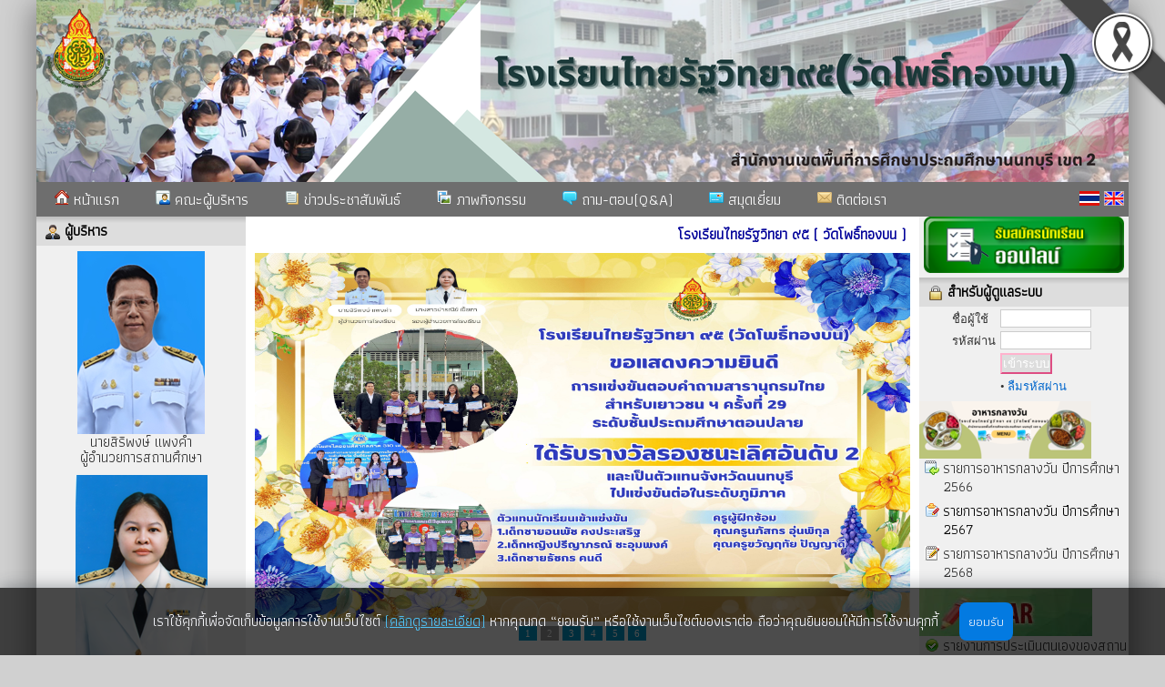

--- FILE ---
content_type: text/html; charset=UTF-8
request_url: http://thairath95.ac.th/mainpage
body_size: 19607
content:






<html>
<head>
<meta http-equiv="Content-Type" content="text/html; charset=utf-8">
<title>โรงเรียนไทยรัฐวิทยา95 (วัดโพธิ์ทองบน) 47 หมู่ที่ 2  ถนนติวานนท์ ต.บ้านใหม่ อ.ปากเกร็ด จ.นนทบุรี 11120 โทร. สำนักงานเขตพื้นที่การศึกษาประถมศึกษานนทบุรี เขต 2</title>
<meta name="description" content="โรงเรียนไทยรัฐวิทยา95 (วัดโพธิ์ทองบน) 47 หมู่ที่ 2  ถนนติวานนท์ ต.บ้านใหม่ อ.ปากเกร็ด จ.นนทบุรี 11120 โทร. สำนักงานเขตพื้นที่การศึกษาประถมศึกษานนทบุรี เขต 2">
<meta name="keywords" content="โรงเรียนไทยรัฐวิทยา95 (วัดโพธิ์ทองบน) , สำนักงานเขตพื้นที่การศึกษาประถมศึกษานนทบุรี เขต2 , สพฐ , กระทรวงศึกษาธิการ , หลักสูตรแกนกลาง 2551 , ตำบลบ้านใหม่ , อำเภอปากเกร็ด , จังหวัดนนทบุรี,ไทยรัฐ95,ทร.95,วัดโธิ์ทองบน">
<link rel="stylesheet" href="site/css/style.css" type="text/css" media="screen" />
<link rel="stylesheet" href="https://cdnjs.cloudflare.com/ajax/libs/font-awesome/5.15.3/css/all.min.css">
<link rel='stylesheet' href='site/css/style-1200.css' type='text/css' media='screen' /><style>a.link:link {color: #303030;}
								  a.link:visited {color: #303030;}
								  a.link:hover {color: #cccccc;}
								  a.link:active {color: #303030;}
								  body { color : #303030; }
								  </style><link rel='icon' href='_files/webconfig/12101631_0_20240801-102944.png' type='image/png' sizes='16x16'>
<style>
.cookie-container {
  position: fixed;
  bottom: -100%;
  left: 0;
  right: 0;
  background: rgba(0,0,0,.7);
  color: #f5f6fa;
  box-shadow: 0 -2px 16px rgba(47, 54, 64, 0.39);
  transition: 400ms;
  text-align:center;
  font-family: Athiti;
}

.cookie-container.active {
  bottom: 0;
}

.cookie-btn {
  background: #037ae1;
  border: 0;
  color: #f5f6fa;
  padding: 10px 10px;
  font-size: 14px;
  border-radius: 8px;
  cursor: pointer;
  font-family: Athiti;
}

.cookie-link{
  background: #037ae1;
  border: 0;
  color: #f5f6fa;
  padding: 10px 10px;
  font-size: 14px;
  border-radius: 8px;
  font-family: Athiti;  
}
.img-blog{ max-widht:720px}
</style><script type="text/javascript" src="js/jquery-1.5.1.min.js"></script>
</head>

    <body bgcolor="#d0d0d0" leftmargin="0" topmargin="0" marginwidth="0" marginheight="0">

<img src='_files_share/images/black_ribbon_top_right.png' class='black-ribbon stick-top stick-right' /><div id="wrapper">
<center>
<div id="box_shadow">

  <div class="box header">
	
	
		  
		               	<style>
					.head-web {
						background-image: url('_files/webconfig/12101631_2_20251121-154117.png');
						background-repeat: no-repeat;
						background-position: top center;
						height:200px;
					} 				
				</style>
				<div class="head-web"><div class="logo"></div></div>      
      		 
	<div class='navigation_menu_item'>
        <div class='floatleft'>  
              
            

            	
                        <a href='mainpage'><img src='images/img/itop_04.png'/> หน้าแรก</a>
                        <a href='executives'><img src='images/img/itop_05.png'/> คณะผู้บริหาร</a>
                        <a href='news'><img src='images/img/itop_06.png'/> ข่าวประชาสัมพันธ์</a>
                        <a href='gallery'><img src='images/img/itop_07.png'/> ภาพกิจกรรม</a>
                        <a href='webboard'><img src='images/img/itop_01.png'/> ถาม-ตอบ(Q&A)</a>
                        <a href='guestbook'><img src='images/img/itop_02.png'/> สมุดเยี่ยม</a>
                        <a href='contact'><img src='images/img/itop_03.png'/> ติดต่อเรา</a>
            
			

			              
        </div>
        <div class="floatright">
          <table cellpadding="0" cellspacing="0" border="0">
            <tr>
              <td style='padding-right:5px;'><a href="th" title="ภาษาไทย" class='flag'><img src="_files_share/images/icon_thai.gif" border='0' alt="ภาษาไทย"/></a></td>
              <td style='padding-right:5px;'><a href="en" title="ภาษาอังกฤษ" class='flag'><img src="_files_share/images/icon_english.gif" border='0' alt="ภาษาอังกฤษ"/></a></td>
            </tr>
          </table>
        </div>
    </div>    

	<link rel="stylesheet" href="https://cdnjs.cloudflare.com/ajax/libs/font-awesome/4.7.0/css/font-awesome.min.css">
    <style>
    .navigation_menu_item {
      overflow: hidden;
      background-color:#6e6e6e;
          }
 
    .navigation_menu_item a {
      float: left;
      color: #ffffff; /*font color white*/
      text-decoration: none;
      text-align: center;
    }
 
    .dropdown {
      float: left;
      overflow: hidden;
    }
 
    .dropdown .dropbutton {
      border: none;
      outline: none;
      color: #ffffff;
      background-color: inherit;
      margin: 0;
      padding: 0px 0px;
    }
 
    .navigation_menu_item a:hover, .dropdown:hover .dropbutton {
      background-color: #6e6e6e;;
      color: black;
    }
 
    .dropdown-content {
      display: none;
      position: absolute;
      background-color: #e6e6fa;
      z-index: 1;
    }
 
    .dropdown-content a {
      display: block;
      float: none;
      color: black;
      text-decoration: none;
      text-align: left;
    }
 
    .dropdown:hover .dropdown-content {
      display: block;
    }
 
    .dropdown-content a:hover {
      background-color: #87cefa;
    }

    
    .floatleft {
        float:left;
    }
    
    .floatright {
        float:right;
        padding:10 0 0 0;
    }

    .floatright .flag{
      padding:5px 5px;
      margin: auto;
      text-decoration: none;
      width:22px;
    }    
    .floatright a {
      padding:0 0 !important;
      margin:0 0 !important;
      text-decoration: none;
    }
  </style>  
  </div>
  
    
<table cellpadding="0" cellspacing="0" border="0" class="wrapper">
	<tr>
    	        <td class="sidebar" style="background-color:#f0f0f0;">
        	<div align="center"> 

<div style="text-align:center; width:100%;">
<table cellpadding="0" cellspacing="0" border="0" style="width:100%;" class="textData">
    		<tr><td class="bg_title" style="background-color:#dddddd;color:#000000;"><img src="_files_share/images/img/bul_boss.png" align="absmiddle"> ผู้บริหาร</td></tr>
              
    <tr><td style=" background-color:#f0f0f0;border:solid 1px #f0f0f0; padding:5px; line-height:13pt; text-align:center" align="center">
                        <img src="_files_school/12101631/person/thumb/12101631_0_20240129-110432.png" width="140" border="0"><br />
                นายสิริพงษ์  แพงคำ<br />
                ผู้อำนวยการสถานศึกษา            </td></tr>                            
</table> 
</div>	
<table cellpadding="0" cellpadding="0" width="100%" border="0">
	<tr>
	  <td valign="top" align="center">
		
					<table align="center"><tr><td>
			<img src="_files_school/12101631/intro/12101631_0_20240724-122154.png" border="0" style='max-width:720px'>
			</td></tr></table>
				
		<table width="100%" align="center" cellpadding="0" cellpadding="0">
			<tr>
				<td align="left" style="padding:0 0 5px 0;">
					<div style="text-align: center;">
	นางสาวปารณีย์ เปี้ยทา<br />
	รองผู้อำนวยการสถานศึกษา</div>
				</td>
			 </tr>
			                        
		</table>

	  </td>
	</tr>
  </table>     
<div style="text-align:center;">
<table cellpadding='0' cellspacing='0' border='0' style="width:100%">
    <tr>
		                <td class="bg_title" style=" background-color:#dddddd; color:#000000;"><img src="_files_share/images/img/bul_menu.png" align="absmiddle"> เมนูโรงเรียน</td></tr>                    
            
	</tr>
    <tr><td style=" background-color:#f0f0f0;border:solid 1px #f0f0f0;" align="center">
                <table cellpadding='0' cellspacing='0' border='0' width='100%' class='menu_site'>
				           
                <tr>
                                                <td style="border:none; border-bottom:solid 1px #DADADA dotted; text-align:left" valign="bottom" class="bul_menu2" align="left">
                                 <a class='link' style="color:" href="datashow_35022"  title="ประวัติโรงเรียน">ประวัติโรงเรียน</a>
                            </td>                    
                                        </tr>
           		           
                <tr>
                                                <td style="border:none; border-bottom:solid 1px #DADADA dotted; text-align:left" valign="bottom" class="bul_menu22" align="left">
                                 <a class='link' style="color:" href="datashow_35023"  title="สัญลักษณ์โรงเรียน">สัญลักษณ์โรงเรียน</a>
                            </td>                    
                                        </tr>
           		           
                <tr>
                                                <td style="border:none; border-bottom:solid 1px #DADADA dotted; text-align:left" valign="bottom" class="bul_menu10" align="left">
                                 <a class='link' style="color:" href="datashow_35024"  title="วิสัยทัศน์ / ปรัชญา / คำขวัญ / ปณิธาน /วัฒนธรรมโรงเรียน">วิสัยทัศน์ / ปรัชญา / คำขวัญ / ปณิธาน /วัฒนธรรมโรงเรียน</a>
                            </td>                    
                                        </tr>
           		           
                <tr>
                                                <td style="border:none; border-bottom:solid 1px #DADADA dotted; text-align:left" valign="bottom" class="bul_menu49" align="left">
                                 <a class='link' style="color:" href="datashow_35025"  title="พันธกิจ / เป้าประสงค์">พันธกิจ / เป้าประสงค์</a>
                            </td>                    
                                        </tr>
           		           
                <tr>
                                                <td style="border:none; border-bottom:solid 1px #DADADA dotted; text-align:left" valign="bottom" class="bul_menu104" align="left">
                                 <a class='link' style="color:" href="datashow_68540"  title="อัตลักษณ์ /เอกลักษณ์ /คุณธรรมอัตลักษณ์">อัตลักษณ์ /เอกลักษณ์ /คุณธรรมอัตลักษณ์</a>
                            </td>                    
                                        </tr>
           		           
                <tr>
                                                <td style="border:none; border-bottom:solid 1px #DADADA dotted; text-align:left" valign="bottom" class="bul_menu13" align="left">
                                 <a class='link' style="color:" href="datashow_35026"  title="เพลงโรงเรียน">เพลงโรงเรียน</a>
                            </td>                    
                                        </tr>
           		           
                <tr>
                                                <td style="border:none; border-bottom:solid 1px #DADADA dotted; text-align:left" valign="bottom" class="bul_menu40" align="left">
                                 <a class='link' style="color:" href="datashow_35027"  title="หลักสูตรที่เปิดสอน">หลักสูตรที่เปิดสอน</a>
                            </td>                    
                                        </tr>
           		           
                <tr>
                                                <td style="border:none; border-bottom:solid 1px #DADADA dotted; text-align:left" valign="bottom" class="bul_menu112" align="left">
                                 <a class='link' style="color:" href="calendar-school"  title="ปฏิทินกิจกรรม">ปฏิทินกิจกรรม</a>
                            </td>                    
                                        </tr>
           		           
                <tr>
                                                <td style="border:none; border-bottom:solid 1px #DADADA dotted; text-align:left" valign="bottom" class="bul_menu119" align="left">
                                 <a class='link' style="color:" href="building"  title="ข้อมูลอาคารสถานที่">ข้อมูลอาคารสถานที่</a>
                            </td>                    
                                        </tr>
           		           
                <tr>
                                                <td style="border:none; border-bottom:solid 1px #DADADA dotted; text-align:left" valign="bottom" class="bul_menu24" align="left">
                                 <a class='link' style="color:" href="management-team"  title="ทำเนียบผู้บริหาร">ทำเนียบผู้บริหาร</a>
                            </td>                    
                                        </tr>
           		           
                <tr>
                                                <td style="border:none; border-bottom:solid 1px #DADADA dotted; text-align:left" valign="bottom" class="bul_menu23" align="left">
                                 <a class='link' style="color:" href="school-board"  title="คณะกรรมการสถานศึกษา">คณะกรรมการสถานศึกษา</a>
                            </td>                    
                                        </tr>
           		           
                <tr>
                                                <td style="border:none; border-bottom:solid 1px #DADADA dotted; text-align:left" valign="bottom" class="bul_menu4" align="left">
                                 <a class='link' style="color:" href="students-committee"  title="คณะกรรมการนักเรียน">คณะกรรมการนักเรียน</a>
                            </td>                    
                                        </tr>
           		           
                <tr>
                                                <td style="border:none; border-bottom:solid 1px #DADADA dotted; text-align:left" valign="bottom" class="bul_menu79" align="left">
                                 <a class='link' style="color:" href="datashow_35033"  title="ข้อมูลนักเรียน">ข้อมูลนักเรียน</a>
                            </td>                    
                                        </tr>
           		        </table>   
                                       
    </td></tr>                            
</table> 
</div>
<!--------- คณะผู้บริหารและบุคลากร ----------->      
<div style="text-align:center; ">
<table cellpadding="0" cellspacing="0" border="0" style="width:100%;">
    		<tr><td class="bg_title" style=" background-color:#dddddd; color:#000000;"><img src="_files_share/images/img/bul_person.png" align="absmiddle"> ฝ่ายบริหารและบุคลากร</td></tr>
      
    <tr><td style=" background-color:#f0f0f0;border:solid 1px #f0f0f0;" align="center">
        <table cellpadding="0" cellspacing="0" border="0" width="100%" class="menu_site">
              <tr>
                  <td style="border:none; border-bottom:solid 1px #DADADA dotted;" valign="bottom" align="left">
                      <div id='menu1'>
                          <ul>
                              <li>
                                  <a class='link' href="person_1" title="คณะผู้บริหาร">
                                      <img src="_files_share/images/gif/144.gif" align="absmiddle" border="0" />&nbsp;คณะผู้บริหาร                                  </a>
                              </li>
                          </ul>
                      </div>                                        
                  </td></tr>   
                   
              <tr>
                  <td style="border:none; border-bottom:solid 1px #DADADA dotted;" valign="bottom" align="left">
                      <div id='menu1'>
                          <ul>
                              <li>
                                  <a class='link' href="person_2" title="กลุ่มสาระการเรียนรู้ภาษาไทย">
                                      <img src="_files_share/images/gif/144.gif" align="absmiddle" border="0" />&nbsp;กลุ่มสาระการเรียนรู้ภาษาไทย                                  </a>
                              </li>
                          </ul>
                      </div>                                        
                  </td></tr>  
                     
              <tr>
                  <td style="border:none; border-bottom:solid 1px #DADADA dotted;" valign="bottom" align="left">
                      <div id='menu1'>
                          <ul>
                              <li>
                                  <a class='link' href="person_3" title="กลุ่มสาระการเรียนรู้คณิตศาสตร์">
                                      <img src="_files_share/images/gif/144.gif" align="absmiddle" border="0" />&nbsp;กลุ่มสาระการเรียนรู้คณิตศาสตร์                                  </a>
                              </li>
                          </ul>
                      </div>                                        
                  </td></tr>  
                     
              <tr>
                  <td style="border:none; border-bottom:solid 1px #DADADA dotted;" valign="bottom" align="left">
                      <div id='menu1'>
                          <ul>
                              <li>
                                  <a class='link' href="person_4" title="กลุ่มสาระการเรียนรู้วิทยาศาสตร์และเทคโนโลยี">
                                      <img src="_files_share/images/gif/144.gif" align="absmiddle" border="0" />&nbsp;กลุ่มสาระการเรียนรู้วิทยาศาสตร์และเทคโนโลยี                                  </a>
                              </li>
                          </ul>
                      </div>                                        
                  </td></tr>  
                     
              <tr>
                  <td style="border:none; border-bottom:solid 1px #DADADA dotted;" valign="bottom" align="left">
                      <div id='menu1'>
                          <ul>
                              <li>
                                  <a class='link' href="person_5" title="กลุ่มสาระการเรียนรู้สังคมศึกษาฯ">
                                      <img src="_files_share/images/gif/144.gif" align="absmiddle" border="0" />&nbsp;กลุ่มสาระการเรียนรู้สังคมศึกษาฯ                                  </a>
                              </li>
                          </ul>
                      </div>                                        
                  </td></tr>  
                     
              <tr>
                  <td style="border:none; border-bottom:solid 1px #DADADA dotted;" valign="bottom" align="left">
                      <div id='menu1'>
                          <ul>
                              <li>
                                  <a class='link' href="person_6" title="กลุ่มสาระการเรียนรู้สุขศึกษาฯ">
                                      <img src="_files_share/images/gif/144.gif" align="absmiddle" border="0" />&nbsp;กลุ่มสาระการเรียนรู้สุขศึกษาฯ                                  </a>
                              </li>
                          </ul>
                      </div>                                        
                  </td></tr>  
                     
              <tr>
                  <td style="border:none; border-bottom:solid 1px #DADADA dotted;" valign="bottom" align="left">
                      <div id='menu1'>
                          <ul>
                              <li>
                                  <a class='link' href="person_7" title="กลุ่มสาระการเรียนรู้ศิลปะ">
                                      <img src="_files_share/images/gif/144.gif" align="absmiddle" border="0" />&nbsp;กลุ่มสาระการเรียนรู้ศิลปะ                                  </a>
                              </li>
                          </ul>
                      </div>                                        
                  </td></tr>  
                     
              <tr>
                  <td style="border:none; border-bottom:solid 1px #DADADA dotted;" valign="bottom" align="left">
                      <div id='menu1'>
                          <ul>
                              <li>
                                  <a class='link' href="person_8" title="กลุ่มสาระการเรียนรู้การงานอาชีพ">
                                      <img src="_files_share/images/gif/144.gif" align="absmiddle" border="0" />&nbsp;กลุ่มสาระการเรียนรู้การงานอาชีพ                                  </a>
                              </li>
                          </ul>
                      </div>                                        
                  </td></tr>  
                     
              <tr>
                  <td style="border:none; border-bottom:solid 1px #DADADA dotted;" valign="bottom" align="left">
                      <div id='menu1'>
                          <ul>
                              <li>
                                  <a class='link' href="person_9" title="กลุ่มสาระการเรียนรู้ภาษาต่างประเทศ">
                                      <img src="_files_share/images/gif/144.gif" align="absmiddle" border="0" />&nbsp;กลุ่มสาระการเรียนรู้ภาษาต่างประเทศ                                  </a>
                              </li>
                          </ul>
                      </div>                                        
                  </td></tr>  
                     
              <tr>
                  <td style="border:none; border-bottom:solid 1px #DADADA dotted;" valign="bottom" align="left">
                      <div id='menu1'>
                          <ul>
                              <li>
                                  <a class='link' href="person_161" title="คณะครูระดับชั้นปฐมวัย">
                                      <img src="_files_share/images/gif/144.gif" align="absmiddle" border="0" />&nbsp;คณะครูระดับชั้นปฐมวัย                                  </a>
                              </li>
                          </ul>
                      </div>                                        
                  </td></tr>  
                     
              <tr>
                  <td style="border:none; border-bottom:solid 1px #DADADA dotted;" valign="bottom" align="left">
                      <div id='menu1'>
                          <ul>
                              <li>
                                  <a class='link' href="person_5627" title="กลุ่มบริหารงานวิชาการ">
                                      <img src="_files_share/images/gif/144.gif" align="absmiddle" border="0" />&nbsp;กลุ่มบริหารงานวิชาการ                                  </a>
                              </li>
                          </ul>
                      </div>                                        
                  </td></tr>  
                     
              <tr>
                  <td style="border:none; border-bottom:solid 1px #DADADA dotted;" valign="bottom" align="left">
                      <div id='menu1'>
                          <ul>
                              <li>
                                  <a class='link' href="person_5628" title="กลุ่มบริหารงานงบประมาณ">
                                      <img src="_files_share/images/gif/144.gif" align="absmiddle" border="0" />&nbsp;กลุ่มบริหารงานงบประมาณ                                  </a>
                              </li>
                          </ul>
                      </div>                                        
                  </td></tr>  
                     
              <tr>
                  <td style="border:none; border-bottom:solid 1px #DADADA dotted;" valign="bottom" align="left">
                      <div id='menu1'>
                          <ul>
                              <li>
                                  <a class='link' href="person_5629" title="กลุ่มบริหารงานบุคคล">
                                      <img src="_files_share/images/gif/144.gif" align="absmiddle" border="0" />&nbsp;กลุ่มบริหารงานบุคคล                                  </a>
                              </li>
                          </ul>
                      </div>                                        
                  </td></tr>  
                     
              <tr>
                  <td style="border:none; border-bottom:solid 1px #DADADA dotted;" valign="bottom" align="left">
                      <div id='menu1'>
                          <ul>
                              <li>
                                  <a class='link' href="person_5630" title="กลุ่มบริหารงานทั่วไป">
                                      <img src="_files_share/images/gif/144.gif" align="absmiddle" border="0" />&nbsp;กลุ่มบริหารงานทั่วไป                                  </a>
                              </li>
                          </ul>
                      </div>                                        
                  </td></tr>  
                                                                  
        </table>  
                                      
    </td></tr>                            
</table>    
</div>    
<div style="text-align:center;">
<table cellpadding='0' cellspacing='0' border='0' style="width:100%">
    <tr>
		                <td class="bg_title" style=" background-color:#dddddd; color:#000000;"><img src="_files_share/images/img/bul_menu.png" align="absmiddle"> บทความรู้วิชาของโรงเรียน</td></tr>                    
            
	</tr>
    <tr><td style=" background-color:#f0f0f0;border:solid 1px #f0f0f0;" align="center">
                <table cellpadding='0' cellspacing='0' border='0' width='100%' class='menu_site'>
				           
                <tr>
                                                <td style="border:none; border-bottom:solid 1px #DADADA dotted; text-align:left" valign="bottom" class="bul_menu31" align="left">
                                 <a class='link' style="color:" href="datashow_35212" target="_blank" title="ศิลปะ">ศิลปะ</a>
                            </td>                    
                                        </tr>
           		           
                <tr>
                                                <td style="border:none; border-bottom:solid 1px #DADADA dotted; text-align:left" valign="bottom" class="bul_menu31" align="left">
                                 <a class='link' style="color:" href="datashow_35213"  title="วิทยาศาสตร์">วิทยาศาสตร์</a>
                            </td>                    
                                        </tr>
           		           
                <tr>
                                                <td style="border:none; border-bottom:solid 1px #DADADA dotted; text-align:left" valign="bottom" class="bul_menu31" align="left">
                                 <a class='link' style="color:" href="datashow_35214"  title="สุขศึกษา">สุขศึกษา</a>
                            </td>                    
                                        </tr>
           		           
                <tr>
                                                <td style="border:none; border-bottom:solid 1px #DADADA dotted; text-align:left" valign="bottom" class="bul_menu31" align="left">
                                 <a class='link' style="color:" href="datashow_35215"  title="ภาษาไทย">ภาษาไทย</a>
                            </td>                    
                                        </tr>
           		        </table>   
                                       
    </td></tr>                            
</table> 
</div>
    
<div style="text-align:center;">
<table cellpadding='0' cellspacing='0' border='0' style="width:100%">
    <tr>
		                <td class="bg_title" style=" background-color:#dddddd; color:#000000;"><img src="_files_share/images/img/bul_menu.png" align="absmiddle"> บทความรู้จากไทยรัฐวิทยา ๙๕</td></tr>                    
            
	</tr>
    <tr><td style=" background-color:#f0f0f0;border:solid 1px #f0f0f0;" align="center">
                <table cellpadding='0' cellspacing='0' border='0' width='100%' class='menu_site'>
				           
                <tr>
                                                <td style="border:none; border-bottom:solid 1px #DADADA dotted; text-align:left" valign="bottom" class="bul_menu31" align="left">
                                 <a class='link' style="color:" href="datashow_35221"  title="ผู้นำการพัฒนาสู่การเปลี่ยนแปลงที่เป็นระบบ ">ผู้นำการพัฒนาสู่การเปลี่ยนแปลงที่เป็นระบบ </a>
                            </td>                    
                                        </tr>
           		           
                <tr>
                                                <td style="border:none; border-bottom:solid 1px #DADADA dotted; text-align:left" valign="bottom" class="bul_menu31" align="left">
                                 <a class='link' style="color:" href="datashow_35222"  title="เช้านี้ที่หน้าเสาธง ">เช้านี้ที่หน้าเสาธง </a>
                            </td>                    
                                        </tr>
           		           
                <tr>
                                                <td style="border:none; border-bottom:solid 1px #DADADA dotted; text-align:left" valign="bottom" class="bul_menu31" align="left">
                                 <a class='link' style="color:" href="datashow_35223"  title="การเรียนรู้โดยใช้สมาธิเป็นฐาน(Concentration - Based Learnin)">การเรียนรู้โดยใช้สมาธิเป็นฐาน(Concentration - Based Learnin)</a>
                            </td>                    
                                        </tr>
           		           
                <tr>
                                                <td style="border:none; border-bottom:solid 1px #DADADA dotted; text-align:left" valign="bottom" class="bul_menu31" align="left">
                                 <a class='link' style="color:" href="datashow_43051"  title="แด่คุณครู....ด้วยดวงใจ">แด่คุณครู....ด้วยดวงใจ</a>
                            </td>                    
                                        </tr>
           		           
                <tr>
                                                <td style="border:none; border-bottom:solid 1px #DADADA dotted; text-align:left" valign="bottom" class="bul_menu31" align="left">
                                 <a class='link' style="color:" href="datashow_43053"  title="เราควรเสริมสร้างวินัยเชิงบวกให้ใครได้บ้าง ?">เราควรเสริมสร้างวินัยเชิงบวกให้ใครได้บ้าง ?</a>
                            </td>                    
                                        </tr>
           		           
                <tr>
                                                <td style="border:none; border-bottom:solid 1px #DADADA dotted; text-align:left" valign="bottom" class="bul_menu31" align="left">
                                 <a class='link' style="color:" href="datashow_43054"  title="เรียนรู้จากครูธรรมชาติ (Learning by the natural teacher)">เรียนรู้จากครูธรรมชาติ (Learning by the natural teacher)</a>
                            </td>                    
                                        </tr>
           		           
                <tr>
                                                <td style="border:none; border-bottom:solid 1px #DADADA dotted; text-align:left" valign="bottom" class="bul_menu31" align="left">
                                 <a class='link' style="color:" href="datashow_43055"  title="ทำอย่างไรให้เด็กเก่งและดี">ทำอย่างไรให้เด็กเก่งและดี</a>
                            </td>                    
                                        </tr>
           		           
                <tr>
                                                <td style="border:none; border-bottom:solid 1px #DADADA dotted; text-align:left" valign="bottom" class="bul_menu31" align="left">
                                 <a class='link' style="color:" href="datashow_43056"  title="นักเรียนจะเกิดการเรียนรู้ที่ดีได้อย่างไร">นักเรียนจะเกิดการเรียนรู้ที่ดีได้อย่างไร</a>
                            </td>                    
                                        </tr>
           		           
                <tr>
                                                <td style="border:none; border-bottom:solid 1px #DADADA dotted; text-align:left" valign="bottom" class="bul_menu31" align="left">
                                 <a class='link' style="color:" href="datashow_43057"  title="สอนคิดแบบปลายเปิด (Open thinking)">สอนคิดแบบปลายเปิด (Open thinking)</a>
                            </td>                    
                                        </tr>
           		           
                <tr>
                                                <td style="border:none; border-bottom:solid 1px #DADADA dotted; text-align:left" valign="bottom" class="bul_menu31" align="left">
                                 <a class='link' style="color:" href="datashow_43059"  title="หน้าที่พลเมืองไทยที่ดี?">หน้าที่พลเมืองไทยที่ดี?</a>
                            </td>                    
                                        </tr>
           		           
                <tr>
                                                <td style="border:none; border-bottom:solid 1px #DADADA dotted; text-align:left" valign="bottom" class="bul_menu31" align="left">
                                 <a class='link' style="color:" href="datashow_43069"  title="การส่งเสริมการเรียนรู้ด้วยการจัดบรรยากาศและสิ่งแวดล้อม">การส่งเสริมการเรียนรู้ด้วยการจัดบรรยากาศและสิ่งแวดล้อม</a>
                            </td>                    
                                        </tr>
           		        </table>   
                                       
    </td></tr>                            
</table> 
</div>
    
<div style="text-align:center;">
<table cellpadding='0' cellspacing='0' border='0' style="width:100%">
    <tr>
		                <td><img src="_files_school/12101631/menu/mc_0_20161130-132931.jpg" title="สมาคมประชาชาติแห่งเอเชียตะวันออกเฉียงใต้" align="absmiddle" border="0" /></td>
            
	</tr>
    <tr><td style=" background-color:#f0f0f0;border:solid 1px #f0f0f0;" align="center">
                <table cellpadding='0' cellspacing='0' border='0' width='100%' class='menu_site'>
				           
                <tr>
                                                <td style="border:none; border-bottom:solid 1px #DADADA dotted; text-align:left" valign="bottom" class="bul_menu31" align="left">
                                 <a class='link' style="color:" href="datashow_36412"  title="ข้อมูลเบื้องต้นสมาคมประชาชาติแห่งเอเชียตะวันออกเฉียงใต้">ข้อมูลเบื้องต้นสมาคมประชาชาติแห่งเอเชียตะวันออกเฉียงใต้</a>
                            </td>                    
                                        </tr>
           		        </table>   
                                       
    </td></tr>                            
</table> 
</div>
<style>
.imagedropshadow {
	padding: 2px;
	border: solid 1px #EFEFEF;
}
a:hover img.imagedropshadow {
	border: solid 1px #CCC;
	-moz-box-shadow: 1px 1px 2px #999;
	-webkit-box-shadow: 1px 1px 2px #999;
        box-shadow: 1px 1px 2px #999;
}
</style>
<div style="text-align:center; ">
<table cellpadding='0' cellspacing='0' border='0' style="width:100%;">
    
  		<tr><td class="bg_title" style=" background-color:#dddddd;color:#000000;"><img src="_files_share/images/img/bul_menu.png" align="absmiddle"> ลิงก์น่าสนใจ</td></tr>
    
    <tr><td style=" background-color:#f0f0f0;border:solid 1px #f0f0f0; width:190px; text-align:center;" align='center'>
        <a rel="nofollow" href="http://www.moe.go.th/" title="กระทรวงศึกษาธิการ" target="_blank"><img src="images/banner/04-moe.gif" width="180" border="0" class="imagedropshadow" /></a></br>
        <a rel="nofollow" href="https://www.dltv.ac.th" title="มูลนิธิการศึกษาทางไกลผ่านดาวเทียม" target="_blank"><img src="images/banner/17-dltv.jpg" width="180" border="0" class="imagedropshadow" /></a></br>
        <a rel="nofollow" href="http://www.opec.go.th/" title="สำนักงานคณะกรรมการส่งเสริมการศึกษาเอกชน" target="_blank"><img src="images/banner/02-opec.gif" width="180" border="0" class="imagedropshadow" /></a></br>
        <a rel="nofollow" href="http://www.onesqa.or.th/th/index.php" title="สำนักงานรับรองมาตรฐานและประเมินคุณภาพการศึกษา(องค์การมหาชน)" target="_blank"><img src="images/banner/03-onesqa.gif" width="180" border="0" class="imagedropshadow" /></a></br>
        <a rel="nofollow" href="http://www.ksp.or.th/" title="คุรุสภา - สภาครูและบุคคลากรทางการศึกษา" target="_blank"><img src="images/banner/05-ksp.gif" width="180" border="0" class="imagedropshadow" /></a></br>
        <a rel="nofollow" href="https://www.mdes.go.th" title="MICT :: กระทรวงเทคโนโลยีสารสนเทศและการสื่อสาร" target="_blank"><img src="images/banner/06-mict.gif" width="180" border="0" class="imagedropshadow" /></a></br>
        <a rel="nofollow" href="http://www.trueplookpanya.com/true/index.php" title="True ปลูกปัญญา" target="_blank"><img src="images/banner/09-true.jpg" width="180" border="0" class="imagedropshadow" /></a></br>
        <a rel="nofollow" href="https://smartjob.doe.go.th/" title="Thai มีงานทำ" target="_blank"><img src="images/banner/thaijob.jpg" width="180" border="0" class="imagedropshadow" /></a></br>
        <a rel="nofollow" href="http://www.kruthai.net" title="ครูไทย" target="_blank"><img src="/banner/bannerkruthai.jpg" width="180" border="0" class="imagedropshadow" /></a></br>
        <a rel="dofollow" href="http://www.thaischool.in.th/" title="เว็บโรงเรียน" target="_blank"><img src="/banner/thaischool.jpg" width="180" border="0" class="imagedropshadow" /></a></br>
    </td></tr>                            
</table>    
</div>    </div>
        </td>
                <td class="content" style="background-color:#ffffff">
        	<style type="text/css">
/* css กำหนดพื้นที่ของ div ข้อความเลื่อน   */
.containMarquee{
 	position:relative;
	width:100%;
	margin:auto;
	display:block;
	height:20px;
	border:0px dashed;
	line-height:20px;
	overflow:hidden;
}
/* css กำหนดข้อความ สำหรับการทำ marquee  */
.obj_marquee{
	position:absolute;
	display:block;
	white-space:nowrap;
}
</style>
<script type="text/javascript">
var move_marquee;
var marquee_status;
var marquee_move;
var marquee_speed;
var marquee_step;
var marquee_direction;
var newLeft;
var obj;
$(function(){
	
	var divCover_w=$(".containMarquee").width(); // หาความกว้างพื้นที่ส่วนแสดง marquee
	var divMarquee_w=$(".obj_marquee").width(); //หาความกว้างของเนื้อหา marquee
	obj=$(".obj_marquee"); // กำหนดเป็น ตัวแปร jQuery object
	marquee_direction=1; /* กำหนดการเลื่อนซ้ายขวา 1 = จากขวามาซ้าย 2 = จากซ้ายไปขวา */
	marquee_speed=120; // กำหนดความเร็วของเวลาในการเคลื่อนที่ ค่ายิ่งมาก จะช้า
	marquee_step=5; // กำหนดระยะการเคลื่อนที่ ค่ายิ่งมาก จะเร็ว
	
	obj.css("left",(marquee_direction==1)?divCover_w:-divMarquee_w);
	marquee_move=function(obj){
		marquee_status=setTimeout(function(){
			move_marquee(obj)
		},marquee_speed);		
	}
	move_marquee=function(obj){
		var condition_mq=(marquee_direction==2)?'newLeft<divCover_w':'newLeft>-divMarquee_w';
		var initLeft=(marquee_direction==1)?divCover_w:-divMarquee_w;
		newLeft=(marquee_direction==1)
		?parseInt(obj.css('left'))-marquee_step
		:parseInt(obj.css('left'))+marquee_step;
		if(eval(condition_mq)){
			obj.css({
				'left':newLeft+'px'
			});
		}else{
			obj.css("left",initLeft);
		}				
		marquee_move(obj);
	}	
	marquee_move(obj);


	$(".containMarquee").mouseover(function(){
		clearTimeout(marquee_status);
	}).mouseout(function(){
		marquee_move(obj);
	});

	
});
</script>

<div style="padding-bottom:10px;">
<div class="containMarquee">
<span class="obj_marquee">
    
    	<strong><font color="#000099">โรงเรียนไทยรัฐวิทยา ๙๕ ( วัดโพธิ์ทองบน ) " ยินดีต้อนรับ "</font></strong>
        
</span>
</div>
</div>

						
			<link rel="stylesheet" href="slide2014/bjqs.css">
			<link href='http://fonts.googleapis.com/css?family=Source+Code+Pro|Open+Sans:300' rel='stylesheet' type='text/css'> 
			<link rel="stylesheet" href="slide2014/demo.css">
			<script src="http://code.jquery.com/jquery-1.7.1.min.js"></script>
			<script src="slide2014/js/bjqs-1.3.min.js"></script>
			
			<div align="center">
			<div id="box_slide">
			<div id="banner-fade">
				<ul class="bjqs">
									  												  <li><img title="" src="_files_school/12101631/slide/12101631_0_20260115-152020.png"  /></li>
											      
								   												  <li><img title="" src="_files_school/12101631/slide/12101631_0_20251121-115356.png"  /></li>
											      
								   												  <li><img title="" src="_files_school/12101631/slide/12101631_0_20251025-132038.jpeg"  /></li>
											      
								   												  <li><img title="" src="_files_school/12101631/slide/12101631_0_20250609-143517.jpg"  /></li>
											      
								   												  <li><img title="" src="_files_school/12101631/slide/12101631_0_20250609-143506.jpg"  /></li>
											      
								   												  <li><img title="" src="_files_school/12101631/slide/12101631_0_20230730-091730.jpg"  /></li>
											      
								   				</ul>
			  </div>
			</div>
			</div>
			
			             
            
				<style>
					#box_slide{
						width:720px;
						margin:0;
						border:0px #FF3399 dashed;
						text-align:left;
					}				
				</style>
				    			
			<script class="secret-source">
			  jQuery(document).ready(function($) {
				$('#banner-fade').bjqs({
				  height      : 405,
				  width       : 720,
				  responsive  : true
				});
			
			  });
			  
			  function imageClick(url) {
				  window.location = url;
			  }  
			</script>
			            
			<div class='clear'></div>   
<table width="100%" height="117" border="0" cellpadding="0" cellspacing="0" align="center">
	<tr>
		              <td background="_files_share/images/theme/bar/bars_44.jpg" width="544" height="30">
              <div style="float:left; padding-left:15px; color:#000000;" class="txt_titlebar">ข่าวประชาสัมพันธ์</div>
                	<div style="float:right; padding-right:5px;" class="bul_icon09"><a class='link' style="color:#000000;" href="news_3306_1">อ่านทั้งหมด..</a></div>
        </td>
        
	</tr>
	<tr>
		<td background="_files_share/images/theme/images/bar1_02.png" width="100%" height="81" align="center" valign="top" style="padding:0 5px 0 5px;">        
            <marquee width="100%" height="180" onmouseover="this.scrollAmount=0" onmouseout="this.scrollAmount=1" scrollAmount="1" scrollDelay="35" truespeed direction="up">                        
            <table width="100%" border="0" cellpadding="2" cellspacing="1" align="center" class="news_index">
			                          <tr>
                            <td align="left" class="bul_icon05">
                                <a class='link' href="news-detail_3306_192920" target="_parent" title="แจ้งประกาศหยุดเรียนเป็นกรณีพิเศษในช่วงเทศกาลปีใหม่ 2569">แจ้งประกาศหยุดเรียนเป็นกรณีพิเศษในช่วงเทศกาลปีใหม่ 2569</a>
                                        
                            </td>
                            <td align="right" width="80" style="font-size:11px;" valign="top" class="txtDate">18&nbsp;พ.ย.&nbsp;68</td>
                        </tr>
                        <tr><td colspan="2" class='bg_dot1' height="1"></td></tr>
                                                <tr>
                            <td align="left" class="bul_icon05">
                                <a class='link' href="news-detail_3306_190770" target="_parent" title="เรื่อง การวางพวงมาลาถวายบังคมพระบรมราชานุสาวรีย์ พระบาทสมเด็จพระบรมชนกาธิเบศร มหาภูมิพลอดุลยเดชมหาราช บรมนาถบพิตร เนื่องใน “วันนวมินทรมหาราช” พุทธศักราช ๒๕๖๘">เรื่อง การวางพวงมาลาถวายบังคมพระบรมราชานุสาวรีย์ พระบาทสมเด็จพระบรมชนกาธิเบศร มหาภูมิพลอดุลยเดชมหาราช บรมนาถบพิตร เนื่องใน “วันนวมินทรมหาราช” พุทธศักราช ๒๕๖๘</a>
                                        
                            </td>
                            <td align="right" width="80" style="font-size:11px;" valign="top" class="txtDate">10&nbsp;ต.ค.&nbsp;68</td>
                        </tr>
                        <tr><td colspan="2" class='bg_dot1' height="1"></td></tr>
                                                <tr>
                            <td align="left" class="bul_icon05">
                                <a class='link' href="news-detail_3306_190589" target="_parent" title="กำหนดการปิดภาคเรียนที่1 ปีการศึกษา 2568 และ กำหนดการเปิดภาคเรียนที่ 2 ปีการศึกษา 2568">กำหนดการปิดภาคเรียนที่1 ปีการศึกษา 2568 และ กำหนดการเปิดภาคเรียนที่ 2 ปีการศึกษา 2568</a>
                                        
                            </td>
                            <td align="right" width="80" style="font-size:11px;" valign="top" class="txtDate">08&nbsp;ต.ค.&nbsp;68</td>
                        </tr>
                        <tr><td colspan="2" class='bg_dot1' height="1"></td></tr>
                                                <tr>
                            <td align="left" class="bul_icon05">
                                <a class='link' href="news-detail_3306_175414" target="_parent" title="เรื่อง ประกาศรายชื่อผู้สอบธิ์เข้าสอบคัดเลือกเพื่อศึกษาในระดับชั้นมัธยมศึกษาปีที่ 1 (รอบ 2 )">เรื่อง ประกาศรายชื่อผู้สอบธิ์เข้าสอบคัดเลือกเพื่อศึกษาในระดับชั้นมัธยมศึกษาปีที่ 1 (รอบ 2 )</a>
                                        
                            </td>
                            <td align="right" width="80" style="font-size:11px;" valign="top" class="txtDate">18&nbsp;เม.ย.&nbsp;68</td>
                        </tr>
                        <tr><td colspan="2" class='bg_dot1' height="1"></td></tr>
                                                <tr>
                            <td align="left" class="bul_icon05">
                                <a class='link' href="news-detail_3306_175127" target="_parent" title="ประกาศรับสมัครสอบคัดเลือกลูกจ้างชั่วคราวตำแหน่งครูผู้สอนภาษาอังกฤษ  โครงการ 1 อำเภอ 1 โรงงเรียนคุณภาพ">ประกาศรับสมัครสอบคัดเลือกลูกจ้างชั่วคราวตำแหน่งครูผู้สอนภาษาอังกฤษ  โครงการ 1 อำเภอ 1 โรงงเรียนคุณภาพ</a>
                                        
                            </td>
                            <td align="right" width="80" style="font-size:11px;" valign="top" class="txtDate">09&nbsp;เม.ย.&nbsp;68</td>
                        </tr>
                        <tr><td colspan="2" class='bg_dot1' height="1"></td></tr>
                                                <tr>
                            <td align="left" class="bul_icon05">
                                <a class='link' href="news-detail_3306_175022" target="_parent" title="ประกาศรายชื่อนักเรียนที่ผ่านการทดสอบเพื่อเข้าสอบเพื่อเข้าศึกษาต่อระดัยชั้น มัธยมศึกษาปีที่ 1">ประกาศรายชื่อนักเรียนที่ผ่านการทดสอบเพื่อเข้าสอบเพื่อเข้าศึกษาต่อระดัยชั้น มัธยมศึกษาปีที่ 1</a>
                                        
                            </td>
                            <td align="right" width="80" style="font-size:11px;" valign="top" class="txtDate">08&nbsp;เม.ย.&nbsp;68</td>
                        </tr>
                        <tr><td colspan="2" class='bg_dot1' height="1"></td></tr>
                                                <tr>
                            <td align="left" class="bul_icon05">
                                <a class='link' href="news-detail_3306_173926" target="_parent" title="ประกาศรายชื่อผู้มีสิทธ์สอบเข้าชั้นมัธยมศึกษาปีที่ 1 ปีการศึกษา 2568">ประกาศรายชื่อผู้มีสิทธ์สอบเข้าชั้นมัธยมศึกษาปีที่ 1 ปีการศึกษา 2568</a>
                                        
                            </td>
                            <td align="right" width="80" style="font-size:11px;" valign="top" class="txtDate">27&nbsp;มี.ค.&nbsp;68</td>
                        </tr>
                        <tr><td colspan="2" class='bg_dot1' height="1"></td></tr>
                                                <tr>
                            <td align="left" class="bul_icon05">
                                <a class='link' href="news-detail_3306_172454" target="_parent" title="แจ้งหยุดเรียนกรณีพิเศษ ในวันที่ 20-21 มีนาคม 2568">แจ้งหยุดเรียนกรณีพิเศษ ในวันที่ 20-21 มีนาคม 2568</a>
                                        
                            </td>
                            <td align="right" width="80" style="font-size:11px;" valign="top" class="txtDate">10&nbsp;มี.ค.&nbsp;68</td>
                        </tr>
                        <tr><td colspan="2" class='bg_dot1' height="1"></td></tr>
                                                <tr>
                            <td align="left" class="bul_icon05">
                                <a class='link' href="news-detail_3306_172199" target="_parent" title="ประกาศโรงเรียนไทยรัฐวิทยา ๙๕ (วัดโพธิ์ทองบน) เรื่อง กําหนดการปิดและเปิดภาคเรียน ปีการศึกษา 2568">ประกาศโรงเรียนไทยรัฐวิทยา ๙๕ (วัดโพธิ์ทองบน) เรื่อง กําหนดการปิดและเปิดภาคเรียน ปีการศึกษา 2568</a>
                                        
                            </td>
                            <td align="right" width="80" style="font-size:11px;" valign="top" class="txtDate">05&nbsp;มี.ค.&nbsp;68</td>
                        </tr>
                        <tr><td colspan="2" class='bg_dot1' height="1"></td></tr>
                                                <tr>
                            <td align="left" class="bul_icon05">
                                <a class='link' href="news-detail_3306_171048" target="_parent" title="ประกาศโรงเรียนไทยรัฐวิทยา ๙๕ (วัดโพธิ์ทองบน) เรื่อง ประกาศรายชื่อผู้มีสิทธิ์เข้าเรียน ระดับชั้นประถมศึกษาปีที่ 1 ปีการศึกษา 2568">ประกาศโรงเรียนไทยรัฐวิทยา ๙๕ (วัดโพธิ์ทองบน) เรื่อง ประกาศรายชื่อผู้มีสิทธิ์เข้าเรียน ระดับชั้นประถมศึกษาปีที่ 1 ปีการศึกษา 2568</a>
                                        
                            </td>
                            <td align="right" width="80" style="font-size:11px;" valign="top" class="txtDate">16&nbsp;ก.พ.&nbsp;68</td>
                        </tr>
                        <tr><td colspan="2" class='bg_dot1' height="1"></td></tr>
                                        
                                            
            </table>
            </marquee>









        </td>
	</tr>
</table>




<div class='clear'></div><!-- เริ่มภาพกิจกรรม -->
<div style="text-align:center; width:100%;">        
<table width="100%" height="117" border="0" cellpadding="0" cellspacing="0" align="center">
	<tr>
		              <td background="_files_share/images/theme/bar/bars_44.jpg" width="100%" height="30">
        	   <div style="float:left; padding-left:15px; color:#000000;" class="txt_titlebar">ภาพกิจกรรม</div>
                
			<div style="float:right; padding-right:5px;" class="bul_icon09"><a style="color:#000000" class='link' href="gallery">ดูทั้งหมด..</a></div>
        </td>
	</tr>
	<tr>
		<td background="_files_share/images/theme/images/bar1_02.png" width="100%" height="150" align="center" valign="top" style="padding:0 5px 0 5px;">             
            
            
                <table cellpadding="2" cellpadding="1" border="0" width="95%" id="gallery_index">
					<tr>                  
                  
                          <td width="50%" valign="top" style="padding:5px; text-align:center" align="center">
                                  <table align="center"><tr><td><div class="img">
                                  <a href="gallery-detail_51907" target="_parent" class='link' title="กิจกรรมวันเด็กแห่งชาติประจำปี 2569"><img src="http://fth1.com/uppic/12101631/activity/thumb/12101631_0_20260112-091152.jpg" border="0"></a></div></td></tr></table>
                                  <a href="gallery-detail_51907" target="_parent" class='link' title="กิจกรรมวันเด็กแห่งชาติประจำปี 2569">กิจกรรมวันเด็กแห่งชาติประจำปี 2569</a>
								                            </td>
                          
                                                                      
                  
                          <td width="50%" valign="top" style="padding:5px; text-align:center" align="center">
                                  <table align="center"><tr><td><div class="img">
                                  <a href="gallery-detail_51903" target="_parent" class='link' title="จัดนิทรรศการและจำหน่ายสินค้าจาก    ผลงานนักเรียน"><img src="http://fth1.com/uppic/12101631/activity/thumb/12101631_0_20260105-102337.jpg" border="0"></a></div></td></tr></table>
                                  <a href="gallery-detail_51903" target="_parent" class='link' title="จัดนิทรรศการและจำหน่ายสินค้าจาก    ผลงานนักเรียน">จัดนิทรรศการและจำหน่ายสินค้าจาก    ผลงานนักเรียน</a>
								                            </td>
                          
                          <tr><td class='bg_dot1' height='1'  colspan='2'></td></tr>                          <tr>                  
                  
                          <td width="50%" valign="top" style="padding:5px; text-align:center" align="center">
                                  <table align="center"><tr><td><div class="img">
                                  <a href="gallery-detail_51902" target="_parent" class='link' title="ทำบุญตักบาตรข้าวสารอาหารแห้งและกิจกรรมวันคริสต์มาส ประจำปี 2568"><img src="http://fth1.com/uppic/12101631/activity/thumb/12101631_0_20260105-101138.jpg" border="0"></a></div></td></tr></table>
                                  <a href="gallery-detail_51902" target="_parent" class='link' title="ทำบุญตักบาตรข้าวสารอาหารแห้งและกิจกรรมวันคริสต์มาส ประจำปี 2568">ทำบุญตักบาตรข้าวสารอาหารแห้งและกิจกรรมวันคริสต์มาส ประจำปี 2568</a>
								                            </td>
                          
                                                                      
                  
                          <td width="50%" valign="top" style="padding:5px; text-align:center" align="center">
                                  <table align="center"><tr><td><div class="img">
                                  <a href="gallery-detail_51900" target="_parent" class='link' title="กิจกรรมเครือข่ายครอบครัวพอเพียง ประจำปีการศึกษา 2568"><img src="http://fth1.com/uppic/12101631/activity/thumb/12101631_0_20251215-093619.jpg" border="0"></a></div></td></tr></table>
                                  <a href="gallery-detail_51900" target="_parent" class='link' title="กิจกรรมเครือข่ายครอบครัวพอเพียง ประจำปีการศึกษา 2568">กิจกรรมเครือข่ายครอบครัวพอเพียง ประจำปีการศึกษา 2568</a>
								                            </td>
                          
                          <tr><td class='bg_dot1' height='1'  colspan='2'></td></tr>                          <tr>                  
                  
                          <td width="50%" valign="top" style="padding:5px; text-align:center" align="center">
                                  <table align="center"><tr><td><div class="img">
                                  <a href="gallery-detail_51897" target="_parent" class='link' title="พิธีวางพานพุ่มดอกไม้ และ กล่าวน้อมรำลึกในพระกรุณาธิคุณ เนื่องในวันชาติ วันพ่อแห่งชาติ และวันคล้ายวันพระราชสมภพ พระบาทสมเด็จพระบรมชนกาธิเบศร"><img src="http://fth1.com/uppic/12101631/activity/thumb/12101631_0_20251204-142441.jpg" border="0"></a></div></td></tr></table>
                                  <a href="gallery-detail_51897" target="_parent" class='link' title="พิธีวางพานพุ่มดอกไม้ และ กล่าวน้อมรำลึกในพระกรุณาธิคุณ เนื่องในวันชาติ วันพ่อแห่งชาติ และวันคล้ายวันพระราชสมภพ พระบาทสมเด็จพระบรมชนกาธิเบศร">พิธีวางพานพุ่มดอกไม้ และ กล่าวน้อมรำลึกในพระกรุณาธิคุณ เนื่องในวันชาติ วันพ่อแห่งชาติ และวันคล้ายวันพระราชสมภพ พระบาทสมเด็จพระบรมชนกาธิเบศร</a>
								                            </td>
                          
                                                                      
                  
                          <td width="50%" valign="top" style="padding:5px; text-align:center" align="center">
                                  <table align="center"><tr><td><div class="img">
                                  <a href="gallery-detail_51886" target="_parent" class='link' title="รับการตรวจสอบจากหน่วยตรวจสอบภายใน สำนักงานเขตพื้นที่การศึกษาประถมศึกษานนทบุรี เขต ๒"><img src="http://fth1.com/uppic/12101631/activity/thumb/12101631_0_20251124-094636.jpg" border="0"></a></div></td></tr></table>
                                  <a href="gallery-detail_51886" target="_parent" class='link' title="รับการตรวจสอบจากหน่วยตรวจสอบภายใน สำนักงานเขตพื้นที่การศึกษาประถมศึกษานนทบุรี เขต ๒">รับการตรวจสอบจากหน่วยตรวจสอบภายใน สำนักงานเขตพื้นที่การศึกษาประถมศึกษานนทบุรี เขต ๒</a>
								                            </td>
                          
                          <tr><td class='bg_dot1' height='1'  colspan='2'></td></tr>                          <tr>                  
                  
                          <td width="50%" valign="top" style="padding:5px; text-align:center" align="center">
                                  <table align="center"><tr><td><div class="img">
                                  <a href="gallery-detail_51885" target="_parent" class='link' title="นายสิริพงษ์  แพงคำ ผู้อำนวยการโรงเรียนไทยรัฐวิทยา ๙๕ (วัดโพธิ์ทองบน) พร้อมด้วยคณะครู และ นักเรียน ร่วมเดินทางไปถวายสักการะเคารพ พระบรมศพสมเด็จพระนางเจ้าสิริกิติ์ พระบรมราชินีนาถพระบรมราชชนนีพันปีหลวง"><img src="http://fth1.com/uppic/12101631/activity/thumb/12101631_0_20251121-114209.jpg" border="0"></a></div></td></tr></table>
                                  <a href="gallery-detail_51885" target="_parent" class='link' title="นายสิริพงษ์  แพงคำ ผู้อำนวยการโรงเรียนไทยรัฐวิทยา ๙๕ (วัดโพธิ์ทองบน) พร้อมด้วยคณะครู และ นักเรียน ร่วมเดินทางไปถวายสักการะเคารพ พระบรมศพสมเด็จพระนางเจ้าสิริกิติ์ พระบรมราชินีนาถพระบรมราชชนนีพันปีหลวง">นายสิริพงษ์  แพงคำ ผู้อำนวยการโรงเรียนไทยรัฐวิทยา ๙๕ (วัดโพธิ์ทองบน) พร้อมด้วยคณะครู และ นักเรียน ร่วมเดินทางไปถวายสักการะเคารพ พระบรมศพสมเด็จพระนางเจ้าสิริกิติ์ พระบรมราชินีนาถพระบรมราชชนนีพันปีหลวง</a>
								                            </td>
                          
                                                                      
                  
                          <td width="50%" valign="top" style="padding:5px; text-align:center" align="center">
                                  <table align="center"><tr><td><div class="img">
                                  <a href="gallery-detail_51884" target="_parent" class='link' title="กิจกรรมเข้าค่ายพักแรม ลูกเสือ-เนตรนารี สามัญรุ่นใหญ่ ปีการศึกษา2568"><img src="http://fth1.com/uppic/12101631/activity/thumb/12101631_0_20251119-132047.jpg" border="0"></a></div></td></tr></table>
                                  <a href="gallery-detail_51884" target="_parent" class='link' title="กิจกรรมเข้าค่ายพักแรม ลูกเสือ-เนตรนารี สามัญรุ่นใหญ่ ปีการศึกษา2568">กิจกรรมเข้าค่ายพักแรม ลูกเสือ-เนตรนารี สามัญรุ่นใหญ่ ปีการศึกษา2568</a>
								                            </td>
                          
                          <tr><td class='bg_dot1' height='1'  colspan='2'></td></tr>                                            
                                    </table>               
            
            
        </td>
	</tr>
</table>
</div>
<!-- จบภาพกิจกรรม -->   <div class='clear'></div><!-- เริ่มเว็บบอร์ด -->
     
<table width="100%" height="117" border="0" cellpadding="0" cellspacing="0" align="center">
	<tr>
					<td background="_files_share/images/theme/bar/bars_44.jpg" width="544" height="30">
        	<div style="float:left; padding-left:15px; color:#000000;" class="txt_titlebar">เว็บบอร์ด</div>
                
			<div style="float:right; padding-right:5px;" class="bul_icon09"><a class='link' style="color:#000000" href="webboard">ดูทั้งหมด..</a></div>
        </td>
	</tr>
	<tr>
		<td background="_files_share/images/theme/images/bar1_02.png" width="100%" height="81" align="center" valign="top" style="padding:0 5px 0 5px;">              
      		              
        <table cellpadding="1" cellspacing="0" border="0" width="100%" class="board_Title">
        	<tr>
            	<td class='txtDate' style="text-align:left; padding-left:5px;"><strong>หัวข้อ</strong></td>
            	<td class='txtDate' style="width:70px;" align="left"><strong>วันที่</strong></td>                            
            </tr>
                        
            
			<tr>
				<td height="22" align="left" class="b_topic">
						<a class='link' href="./webboard-show_20441">การเเต่งกาย ของนักเรียนชั้นมัธยม</a>
																									<span class='txtDate'>(274/0)</span>
				</td>
				<td align="left" class='txtDate'>07&nbsp;มิ.ย.&nbsp;67</td>                
			</tr>
			<tr><td colspan=2 class="bg_dot1" height="1"></td></tr>          
                        
		              
        </table>
     
        </td>
	</tr>
</table>
<!-- จบเว็บบอร์ด --><div class='clear'></div>
<table cellpadding="0" cellpadding="0" width="100%" border="0">
	<tr>
	  <td valign="top" align="center">
		
				
		<table width="100%" align="center" cellpadding="0" cellpadding="0">
			<tr>
				<td align="left" style="padding:0 0 5px 0;">
					            <iframe src="https://www.facebook.com/plugins/page.php?href=https%3A%2F%2Fwww.facebook.com%2F%E0%B9%82%E0%B8%A3%E0%B8%87%E0%B9%80%E0%B8%A3%E0%B8%B5%E0%B8%A2%E0%B8%99%E0%B9%84%E0%B8%97%E0%B8%A2%E0%B8%A3%E0%B8%B1%E0%B8%90%E0%B8%A7%E0%B8%B4%E0%B8%97%E0%B8%A2%E0%B8%B2-95-%E0%B8%A7%E0%B8%B1%E0%B8%94%E0%B9%82%E0%B8%9E%E0%B8%98%E0%B8%B4%E0%B9%8C%E0%B8%97%E0%B8%AD%E0%B8%87%E0%B8%9A%E0%B8%99-646418372417216%2F&amp;tabs=timeline&amp;width=450&amp;height=500&amp;small_header=true&amp;adapt_container_width=true&amp;hide_cover=false&amp;show_facepile=true&amp;appId" width="450" height="500" style="border:none;overflow:hidden" scrolling="no" frameborder="0" allowtransparency="true" allow="encrypted-media"></iframe>				</td>
			 </tr>
			                        
		</table>

	  </td>
	</tr>
  </table> <div class='clear'></div>



        </td>
        
                <td class='sidebar2' style='background-color:#f0f0f0;'>
        	<div align='center'><div align='center' class='banner_web'>
   <a href="http://www.register.in.th/index.php?school_id=12101631" target="_blank" title="รับสมัครนักเรียนออนไลน์"><img src="_files_share/images/sas.png"  alt="รับสมัครนักเรียนออนไลน์" border="0"></a>
</div><div style='text-align:center'>
<table cellpadding=0 cellspacing=0 border=0 style='width:100%'>
    		<tr><td class="bg_title" style=" background-color:#dddddd; color:#000000;"><img src="_files_share/images/img/bul_login.png" align="absmiddle"> สำหรับผู้ดูแลระบบ</td></tr>
    <tr><td style=" background-color:#f0f0f0;border:solid 1px #f0f0f0;" align="center">


        <table cellpadding='1' cellspacing='1' border='0' align='center' class='txt-data'>
            <form action='admin_School/index.php?Action=Login' target='_blank' method='post' autocomplete='off'>
            <tr>
                <td width='50'>ชื่อผู้ใช้</td><td><input type='text' name='loginname' id='loginname' value='' style='width:100px;' AUTOCOMPLETE='off' /></td></tr>
            <tr>
                <td>รหัสผ่าน</td><td><input type='password' name='password' id='password' value='' style='width:100px;' AUTOCOMPLETE='off' /></td></tr>    
            <tr>
                <td></td><td>
                <input type='hidden' name='school_id' id='school_id' value='12101631'>
                <input type='hidden' name='Action' value='Login'>
                <input type='submit' value='เข้าระบบ' class='btn' style='background-color:#dddddd; border-color:border:solid 1px #f0f0f0' />
                </td></tr>  
             <tr><td></td><td>&bull; <a href='forgot'>ลืมรหัสผ่าน</a></td></tr>   
             <tr><td colspan='2' style='color:#F00;'><div id='msg_error' align='center'></div></td></tr>
            </form>  
        </table>



  </td></tr>                            
</table>    
</div>    
<script type="text/javascript" src="js/script/loginadmin_form.js"></script>    
<div style="text-align:center;">
<table cellpadding='0' cellspacing='0' border='0' style="width:100%">
    <tr>
		                <td><img src="_files_school/12101631/menu/mc_0_20231122-110027.png" title="รายการอาหารกลางวัน" align="absmiddle" border="0" /></td>
            
	</tr>
    <tr><td style=" background-color:#f0f0f0;border:solid 1px #f0f0f0;" align="center">
                <table cellpadding='0' cellspacing='0' border='0' width='100%' class='menu_site'>
				           
                <tr>
                                                <td style="border:none; border-bottom:solid 1px #DADADA dotted; text-align:left" valign="bottom" class="bul_menu102" align="left">
                                 <a class='link' style="color:" href="datashow_82372"  title="รายการอาหารกลางวัน ปีการศึกษา 2566">รายการอาหารกลางวัน ปีการศึกษา 2566</a>
                            </td>                    
                                        </tr>
           		           
                <tr>
                                                <td style="border:none; border-bottom:solid 1px #DADADA dotted; text-align:left" valign="bottom" class="bul_menu40" align="left">
                                 <a class='link' style="color:#000000" href="datashow_75602"  title="รายการอาหารกลางวัน ปีการศึกษา 2567">รายการอาหารกลางวัน ปีการศึกษา 2567</a>
                            </td>                    
                                        </tr>
           		           
                <tr>
                                                <td style="border:none; border-bottom:solid 1px #DADADA dotted; text-align:left" valign="bottom" class="bul_menu125" align="left">
                                 <a class='link' style="color:" href="datashow_80651"  title="รายการอาหารกลางวัน ปีการศึกษา 2568">รายการอาหารกลางวัน ปีการศึกษา 2568</a>
                            </td>                    
                                        </tr>
           		        </table>   
                                       
    </td></tr>                            
</table> 
</div>
    
<div style="text-align:center;">
<table cellpadding='0' cellspacing='0' border='0' style="width:100%">
    <tr>
		                <td><img src="_files_school/12101631/menu/mc_0_20220823-150748.jpg" title="รายงานการประเมินตนเองของสถานศึกษา (SAR)" align="absmiddle" border="0" /></td>
            
	</tr>
    <tr><td style=" background-color:#f0f0f0;border:solid 1px #f0f0f0;" align="center">
                <table cellpadding='0' cellspacing='0' border='0' width='100%' class='menu_site'>
				           
                <tr>
                                                <td style="border:none; border-bottom:solid 1px #DADADA dotted; text-align:left" valign="bottom" class="bul_menu31" align="left">
                                 <a class='link' style="color:" href="datashow_70726"  title="รายงานการประเมินตนเองของสถานศึกษา (SAR) ">รายงานการประเมินตนเองของสถานศึกษา (SAR) </a>
                            </td>                    
                                        </tr>
           		        </table>   
                                       
    </td></tr>                            
</table> 
</div>
    
<div style="text-align:center;">
<table cellpadding='0' cellspacing='0' border='0' style="width:100%">
    <tr>
		                <td><img src="_files_school/12101631/menu/mc_0_20240805-100055.jpg" title="แผนปฏิบัติการปี" align="absmiddle" border="0" /></td>
            
	</tr>
    <tr><td style=" background-color:#f0f0f0;border:solid 1px #f0f0f0;" align="center">
                <table cellpadding='0' cellspacing='0' border='0' width='100%' class='menu_site'>
				           
                <tr>
                                                <td style="border:none; border-bottom:solid 1px #DADADA dotted; text-align:left" valign="bottom" class="bul_menu31" align="left">
                                 <a class='link' style="color:" href="datashow_70725"  title="แผนปฏิบัติการ ปี 2568">แผนปฏิบัติการ ปี 2568</a>
                            </td>                    
                                        </tr>
           		        </table>   
                                       
    </td></tr>                            
</table> 
</div>
    
<div style="text-align:center;">
<table cellpadding='0' cellspacing='0' border='0' style="width:100%">
    <tr>
		                <td><img src="_files_school/12101631/menu/mc_0_20180314-161043.jpg" title="วิธีสอนแบบแม่ไก่" align="absmiddle" border="0" /></td>
            
	</tr>
    <tr><td style=" background-color:#f0f0f0;border:solid 1px #f0f0f0;" align="center">
                <table cellpadding='0' cellspacing='0' border='0' width='100%' class='menu_site'>
				           
                <tr>
                                                <td style="border:none; border-bottom:solid 1px #DADADA dotted; text-align:left" valign="bottom" class="bul_menu31" align="left">
                                 <a class='link' style="color:" href="datashow_36425"  title="วิธีการสอนแบบแม่ไก่">วิธีการสอนแบบแม่ไก่</a>
                            </td>                    
                                        </tr>
           		        </table>   
                                       
    </td></tr>                            
</table> 
</div>
    
<div style="text-align:center;">
<table cellpadding='0' cellspacing='0' border='0' style="width:100%">
    <tr>
		                <td><img src="_files_school/12101631/menu/mc_0_20180321-090807.jpg" title="การเรียนรู้โดยใช้สมาธิเป็นฐาน" align="absmiddle" border="0" /></td>
            
	</tr>
    <tr><td style=" background-color:#f0f0f0;border:solid 1px #f0f0f0;" align="center">
                <table cellpadding='0' cellspacing='0' border='0' width='100%' class='menu_site'>
				           
                <tr>
                                                <td style="border:none; border-bottom:solid 1px #DADADA dotted; text-align:left" valign="bottom" class="bul_menu0" align="left">
                                 <a class='link' style="color:" href="datashow_36580"  title="การเรียนรู้โดยใช้สมาธิเป็นฐาน">การเรียนรู้โดยใช้สมาธิเป็นฐาน</a>
                            </td>                    
                                        </tr>
           		        </table>   
                                       
    </td></tr>                            
</table> 
</div>
    
<div style="text-align:center;">
<table cellpadding='0' cellspacing='0' border='0' style="width:100%">
    <tr>
		                <td><img src="_files_school/12101631/menu/mc_0_20180321-091005.jpg" title="โครงสร้างแผนการเรียน" align="absmiddle" border="0" /></td>
            
	</tr>
    <tr><td style=" background-color:#f0f0f0;border:solid 1px #f0f0f0;" align="center">
                <table cellpadding='0' cellspacing='0' border='0' width='100%' class='menu_site'>
				           
                <tr>
                                                <td style="border:none; border-bottom:solid 1px #DADADA dotted; text-align:left" valign="bottom" class="bul_menu31" align="left">
                                 <a class='link' style="color:" href="datashow_36621"  title="โครงสร้างแผนการเรียน">โครงสร้างแผนการเรียน</a>
                            </td>                    
                                        </tr>
           		        </table>   
                                       
    </td></tr>                            
</table> 
</div>
    
<div style="text-align:center;">
<table cellpadding='0' cellspacing='0' border='0' style="width:100%">
    <tr>
		                <td><img src="_files_school/12101631/menu/mc_0_20180321-090853.jpg" title="ระบบประกันคุณภาพการศึกษา" align="absmiddle" border="0" /></td>
            
	</tr>
    <tr><td style=" background-color:#f0f0f0;border:solid 1px #f0f0f0;" align="center">
                <table cellpadding='0' cellspacing='0' border='0' width='100%' class='menu_site'>
				           
                <tr>
                                                <td style="border:none; border-bottom:solid 1px #DADADA dotted; text-align:left" valign="bottom" class="bul_menu0" align="left">
                                 <a class='link' style="color:" href="datashow_36581"  title="ก้าวแรกสู่ระบการประกันคุณภาพการศึกษาของโรงเรียนไทยรัฐวิทยา ๙">ก้าวแรกสู่ระบการประกันคุณภาพการศึกษาของโรงเรียนไทยรัฐวิทยา ๙</a>
                            </td>                    
                                        </tr>
           		        </table>   
                                       
    </td></tr>                            
</table> 
</div>
    
<div style="text-align:center;">
<table cellpadding='0' cellspacing='0' border='0' style="width:100%">
    <tr>
		                <td><img src="_files_school/12101631/menu/mc_0_20180321-090723.jpg" title="กิจกรรมระดับปฐมวัย" align="absmiddle" border="0" /></td>
            
	</tr>
    <tr><td style=" background-color:#f0f0f0;border:solid 1px #f0f0f0;" align="center">
                <table cellpadding='0' cellspacing='0' border='0' width='100%' class='menu_site'>
				           
                <tr>
                                                <td style="border:none; border-bottom:solid 1px #DADADA dotted; text-align:left" valign="bottom" class="bul_menu31" align="left">
                                 <a class='link' style="color:" href="datashow_36427"  title="ตารางกิจกรรม">ตารางกิจกรรม</a>
                            </td>                    
                                        </tr>
           		        </table>   
                                       
    </td></tr>                            
</table> 
</div>
<div align='center' class='banner_web'>
     <a href="https://contentcenter.obec.go.th/" target="_blank" title="OBEC CENTER"><img src="_files_share/images/obeccenter.png"  alt="OBEC CENTER" border="0"></a>
</div><div align='center' class='banner_web'>
    <a href="itapage" title="ITA คุณธรรมและความโปร่งใส"><img src="_files_share/images/ico_ita.png"  alt="ITA คุณธรรมและความโปร่งใส" border="0"></a>
</div>    
<div style="text-align:center;">
<table cellpadding='0' cellspacing='0' border='0' style="width:100%">
    <tr>
		                <td class="bg_title" style=" background-color:#dddddd; color:#000000;"><img src="_files_share/images/img/bul_menu.png" align="absmiddle"> รายงานผล ITA</td></tr>                    
            
	</tr>
    <tr><td style=" background-color:#f0f0f0;border:solid 1px #f0f0f0;" align="center">
                <table cellpadding='0' cellspacing='0' border='0' width='100%' class='menu_site'>
				           
                <tr>
                                                <td style="border:none; border-bottom:solid 1px #DADADA dotted; text-align:left" valign="bottom" class="bul_menu31" align="left">
                                 <a class='link' style="color:" href="https://drive.google.com/file/d/1LDkSh8jY3DcuNwGuLROKPzsdJ68ykucd/view?usp=sharing"  title="รายงานผล ITA 2565">รายงานผล ITA 2565</a>
                            </td>                    
                                        </tr>
           		           
                <tr>
                                                <td style="border:none; border-bottom:solid 1px #DADADA dotted; text-align:left" valign="bottom" class="bul_menu31" align="left">
                                 <a class='link' style="color:" href="https://drive.google.com/file/d/1sb1QQ6iGPsMB7fJ6WFBS0kbifFvgzJbt/view?usp=sharing"  title="รายงานผล ITA 2566 ">รายงานผล ITA 2566 </a>
                            </td>                    
                                        </tr>
           		           
                <tr>
                                                <td style="border:none; border-bottom:solid 1px #DADADA dotted; text-align:left" valign="bottom" class="bul_menu31" align="left">
                                 <a class='link' style="color:" href="https://drive.google.com/file/d/1yWi3LSEwyxBhY6bNCjdoD7UYlShDxbaU/view?usp=sharing"  title="รายงานผล ITA 2567">รายงานผล ITA 2567</a>
                            </td>                    
                                        </tr>
           		           
                <tr>
                                                <td style="border:none; border-bottom:solid 1px #DADADA dotted; text-align:left" valign="bottom" class="bul_menu31" align="left">
                                 <a class='link' style="color:" href="https://drive.google.com/file/d/1SDJi4hoEw0Qt2y81Af5rwMeRtHNEMpq3/view?usp=sharing"  title="รายงานผล ITA 2568 ">รายงานผล ITA 2568 </a>
                            </td>                    
                                        </tr>
           		        </table>   
                                       
    </td></tr>                            
</table> 
</div>
    
<div style="text-align:center;">
<table cellpadding='0' cellspacing='0' border='0' style="width:100%">
    <tr>
		                <td><img src="_files_school/12101631/menu/mc_0_20180321-091041.jpg" title="งานอนามัยโรงเรียน" align="absmiddle" border="0" /></td>
            
	</tr>
    <tr><td style=" background-color:#f0f0f0;border:solid 1px #f0f0f0;" align="center">
                <table cellpadding='0' cellspacing='0' border='0' width='100%' class='menu_site'>
				           
                <tr>
                                                <td style="border:none; border-bottom:solid 1px #DADADA dotted; text-align:left" valign="bottom" class="bul_menu31" align="left">
                                 <a class='link' style="color:" href="datashow_36426"  title="งานอนามัยโรงเรียน">งานอนามัยโรงเรียน</a>
                            </td>                    
                                        </tr>
           		        </table>   
                                       
    </td></tr>                            
</table> 
</div>
    
<div style="text-align:center;">
<table cellpadding='0' cellspacing='0' border='0' style="width:100%">
    <tr>
		                <td><img src="_files_school/12101631/menu/mc_0_20180321-090915.jpg" title="กิจกรรมพัฒนาผู้เรียน" align="absmiddle" border="0" /></td>
            
	</tr>
    <tr><td style=" background-color:#f0f0f0;border:solid 1px #f0f0f0;" align="center">
                <table cellpadding='0' cellspacing='0' border='0' width='100%' class='menu_site'>
				           
                <tr>
                                                <td style="border:none; border-bottom:solid 1px #DADADA dotted; text-align:left" valign="bottom" class="bul_menu31" align="left">
                                 <a class='link' style="color:" href="datashow_36582"  title="กิจกรรมพัฒนาผู้เรียน">กิจกรรมพัฒนาผู้เรียน</a>
                            </td>                    
                                        </tr>
           		        </table>   
                                       
    </td></tr>                            
</table> 
</div>
    
<div style="text-align:center;">
<table cellpadding='0' cellspacing='0' border='0' style="width:100%">
    <tr>
		                <td><img src="_files_school/12101631/menu/mc_0_20180321-090942.jpg" title="ระบบดูแลช่วยเหลือนักเรียน" align="absmiddle" border="0" /></td>
            
	</tr>
    <tr><td style=" background-color:#f0f0f0;border:solid 1px #f0f0f0;" align="center">
                <table cellpadding='0' cellspacing='0' border='0' width='100%' class='menu_site'>
				           
                <tr>
                                                <td style="border:none; border-bottom:solid 1px #DADADA dotted; text-align:left" valign="bottom" class="bul_menu31" align="left">
                                 <a class='link' style="color:" href="datashow_36583"  title="ระบบดูแลช่วยเหลือนักเรียน">ระบบดูแลช่วยเหลือนักเรียน</a>
                            </td>                    
                                        </tr>
           		        </table>   
                                       
    </td></tr>                            
</table> 
</div>
    
<div style="text-align:center;">
<table cellpadding='0' cellspacing='0' border='0' style="width:100%">
    <tr>
		                <td><img src="_files_school/12101631/menu/mc_0_20240223-074045.png" title="ชุมชนการเรียนรู้ทางวิชาชีพ" align="absmiddle" border="0" /></td>
            
	</tr>
    <tr><td style=" background-color:#f0f0f0;border:solid 1px #f0f0f0;" align="center">
                <table cellpadding='0' cellspacing='0' border='0' width='100%' class='menu_site'>
				           
                <tr>
                                                <td style="border:none; border-bottom:solid 1px #DADADA dotted; text-align:left" valign="bottom" class="bul_menu47" align="left">
                                 <a class='link' style="color:#333333" href="datashow_75936"  title=" ชุมชนการเรียนรู้ทางวิชาชีพ(PLC) ปีการศึกษา 2566"> ชุมชนการเรียนรู้ทางวิชาชีพ(PLC) ปีการศึกษา 2566</a>
                            </td>                    
                                        </tr>
           		        </table>   
                                       
    </td></tr>                            
</table> 
</div>
<div align='center' class='banner_web'>
      <a href='workteacher'><img src='_files_share/images/t-portfolio-th.png' width='185' alt='ผลงานอาจารย์' border='0'></a><br>
      <a href='workstudent'><img src='_files_share/images/s-portfolio-th.png' width='185' alt='ผลงานนักเรียน' border='0'></a>
</div><div align='center' class='banner_web'>
      <a href="documentschool"><img src="_files_share/images/download-th.png" width="185" alt="ดาวน์โหลดเอกสาร" border="0"></a><br>
      <a href="download-edocument"><img src="_files_share/images/edownload-th.png" width="185" alt="เอกสารภายใน" border="0"></a>
</div>
<div align='center' class='banner_web'>
     <a href='https://thaischool.gradeonline.in.th/login.php?school_id=12101631' title='เช็คเกรดออนไลน์' target='_blank'><img src='_files_share/images/grade-th.png' width='185' alt='เช็คเกรดออนไลน์' border='0'></a><br>
     <a href='https://thaischool.gradeonline.in.th/index.php?school_id=12101631' title='บันทึกเกรด' target='_blank'><img src='_files_share/images/tgrade-th.png' width='185' alt='บันทึกเกรด' border='0'></a>
</div>
<div align='center' class='banner_web'>
     <a href="complain" title="รับเรื่องร้องเรียน"><img src="_files_share/images/ico_complain.png"  alt="รับเรื่องร้องเรียน" border="0"></a>
</div>
<div align='center' class='banner_web'>
     <a href="complains" title="รับเรื่องร้องเรียนทั่วไป"><img src="_files_share/images/ico_complains.png"  alt="รับเรื่องร้องเรียนทั่วไป" border="0"></a>
</div>    
<div style="text-align:center;">
<table cellpadding='0' cellspacing='0' border='0' style="width:100%">
    <tr>
		                <td class="bg_title" style=" background-color:#dddddd; color:#000000;"><img src="_files_share/images/img/bul_menu.png" align="absmiddle"> รับร้องเรียนสารเสพติดในโรงเรียน</td></tr>                    
            
	</tr>
    <tr><td style=" background-color:#f0f0f0;border:solid 1px #f0f0f0;" align="center">
                <table cellpadding='0' cellspacing='0' border='0' width='100%' class='menu_site'>
				           
                <tr>
                    							<td><a class='link' style="color:" href="https://docs.google.com/forms/d/e/1FAIpQLSecgjuJKKWeARM5EaOR5ncs7GOidAPonKZlmPWPAX0ygRjfLw/viewform"  title="รับร้องเรียนสารเสพติดในโรงเรียน"><img src="_files_school/12101631/menu/m_0_20240202-101754.png" title="รับร้องเรียนสารเสพติดในโรงเรียน" align="absmiddle" border="0" /></a></td>
                                        </tr>
           		        </table>   
                                       
    </td></tr>                            
</table> 
</div>
    
<div style="text-align:center;">
<table cellpadding='0' cellspacing='0' border='0' style="width:100%">
    <tr>
		                <td class="bg_title" style=" background-color:#dddddd; color:#000000;"><img src="_files_share/images/img/bul_menu.png" align="absmiddle"> ห้องสมุดออนไลน์</td></tr>                    
            
	</tr>
    <tr><td style=" background-color:#f0f0f0;border:solid 1px #f0f0f0;" align="center">
                <table cellpadding='0' cellspacing='0' border='0' width='100%' class='menu_site'>
				           
                <tr>
                                                <td style="border:none; border-bottom:solid 1px #DADADA dotted; text-align:left" valign="bottom" class="bul_menu31" align="left">
                                 <a class='link' style="color:" href="datashow_35216"  title=" สาเหตุของการเกิดแผ่นดินไหว "> สาเหตุของการเกิดแผ่นดินไหว </a>
                            </td>                    
                                        </tr>
           		           
                <tr>
                                                <td style="border:none; border-bottom:solid 1px #DADADA dotted; text-align:left" valign="bottom" class="bul_menu31" align="left">
                                 <a class='link' style="color:" href="datashow_35217"  title="ระยองเมืองแห่งทะเล">ระยองเมืองแห่งทะเล</a>
                            </td>                    
                                        </tr>
           		           
                <tr>
                                                <td style="border:none; border-bottom:solid 1px #DADADA dotted; text-align:left" valign="bottom" class="bul_menu31" align="left">
                                 <a class='link' style="color:" href="datashow_35218"  title="อุทยานแห่งชาติเขาใหญ่ ">อุทยานแห่งชาติเขาใหญ่ </a>
                            </td>                    
                                        </tr>
           		           
                <tr>
                                                <td style="border:none; border-bottom:solid 1px #DADADA dotted; text-align:left" valign="bottom" class="bul_menu31" align="left">
                                 <a class='link' style="color:" href="datashow_35219"  title="กรุงเทพมหานครอมรรัตนโกสินทร์">กรุงเทพมหานครอมรรัตนโกสินทร์</a>
                            </td>                    
                                        </tr>
           		        </table>   
                                       
    </td></tr>                            
</table> 
</div>
<!--------- สถิติผู้เยี่ยมชม ----------->    
<div style="text-align:center; ">

<table cellpadding="0" cellspacing="0" border="0" style="width:100%;">
    		<tr><td class="bg_title" style=" background-color:#dddddd; color:#000000;"><img src="_files_share/images/img/bul_counter.png" align="absmiddle"> สถิติผู้เยี่ยมชม</td></tr>
      
    <tr><td style=" background-color:#f0f0f0;border:solid 1px #f0f0f0;" align="center">
         
            
            <table width="95%" cellpadding="1" cellspacing="1" border="0" class="textData">
				                <tr>
                    <td>เปิดเว็บไซต์</td>
                    <td align="right">21/09/2016</td>
                </tr>
                                
                                <tr>
             	   <td>ปรับปรุง</td>
                    <td align="right">15/01/2026</td>
                </tr>
				                <tr>
                    <td>สถิติผู้เข้าชม</td>
                    <td align="right">915553</td>
                </tr>
                <tr>
                    <td>Page Views</td>
                    <td align="right">1531379</td>
                </tr>
            </table>     
                
    </td></tr>                            
</table>    
</div>     <!--------- โหวด ----------->     
	
<div style="text-align:center; ">
<table cellpadding="0" cellspacing="0" border="0" style="width:100%;">
    		<tr><td class="bg_title" style=" background-color:#dddddd; color:#000000;"><img src="_files_share/images/img/bul_vote.png" align="absmiddle"> แบบสำรวจความคิดเห็น</td></tr>
         
    <tr><td style=" background-color:#f0f0f0;border:solid 1px #f0f0f0;" align="center">
<table cellpadding="1" cellspacing="1" border="0" width="95%" align="center" class="textData">
                    <script language="JavaScript">
                    <!--
                    function MM_openBrWindow(theURL,winName,features) { //v2.0
                    window.open(theURL,winName,features).focus();
                    }
                    //-->
                    </script>
                                                <tr><td align="center"><font color="#FF0000">ไม่พบข้อมูล</font></td></tr>
                                        
                </table>            	
    </td></tr>                            
</table>    
</div>        
<div style="text-align:center;">
<table cellpadding='0' cellspacing='0' border='0' style="width:100%">
    <tr>
		                <td class="bg_title" style=" background-color:#dddddd; color:#000000;"><img src="_files_share/images/img/bul_menu.png" align="absmiddle"> นิทานออนไลน์</td></tr>                    
            
	</tr>
    <tr><td style=" background-color:#f0f0f0;border:solid 1px #f0f0f0;" align="center">
                <table cellpadding='0' cellspacing='0' border='0' width='100%' class='menu_site'>
				           
                <tr>
                                                <td style="border:none; border-bottom:solid 1px #DADADA dotted; text-align:left" valign="bottom" class="bul_menu31" align="left">
                                 <a class='link' style="color:" href="datashow_35667"  title="มดน้อยแทนคุณ">มดน้อยแทนคุณ</a>
                            </td>                    
                                        </tr>
           		           
                <tr>
                                                <td style="border:none; border-bottom:solid 1px #DADADA dotted; text-align:left" valign="bottom" class="bul_menu31" align="left">
                                 <a class='link' style="color:" href="datashow_35668"  title="คุณยาย พยาบาล">คุณยาย พยาบาล</a>
                            </td>                    
                                        </tr>
           		        </table>   
                                       
    </td></tr>                            
</table> 
</div>


<!----- ลิ้งค์น่าสนใจ ------->
	
<div style="text-align:center; width:100%;">


<table cellpadding="0" cellspacing="0" border="0" style="width:100%;">
  		<tr><td class='bg_title' style="background-color:#dddddd; color:#000000;"><img src="_files_share/images/img/bul_link.png" align="absmiddle"> ลิงก์น่าสนใจ</td></tr>
           
      <tr><td style="background-color:#f0f0f0;border:solid 1px #f0f0f0; padding:5px;" align='center'>
       
		
		
		
		<table cellpadding="1" cellspacing="1" border="0">
        	<tr><td align=center>                                		<select style=" width:170px;background-color:#ECF5FF" onChange="window.open(this.options[this.selectedIndex].value,'_blank')" name="gmenu11">
											<option value="" style="background-color:#990; color:#FFF">หน่วยงานทางการศึกษา</option>
											<option value="http://www.moe.go.th/">กระทรวงศึกษาธิการ</option>
																			<option value="http://www.moe.go.th/OPS_Page/">สำนักงานปลัด ศธ.</option>
																			<option value="http://www.onec.go.th/">สนง.สภาการศึกษา</option>
																			<option value="http://www.mua.go.th/">สนง.การอุดมศึกษา</option>
																			<option value="http://www.vec.go.th/">สนง.การอาชีวศึกษา</option>
																			<option value="http://www.obec.go.th/">สพฐ.</option>
																			<option value="http://www.moe.go.th/webtcs/">สนง.ก.ค.ศ.</option>
																			<option value="http://www.ksp.or.th/">คุรุสภา</option>
																			<option value="http://www.otep.go.th/">สำนักงาน สกสค.</option>
																			<option value="http://www.nfe.go.th/">สนง.กศน.</option>
																			<option value="http://www.opec.go.th/">สนง.การศึกษาเอกชน</option>
																			<option value="http://www.onesqa.or.th/">สมศ.</option>
																			<option value="http://www.niets.or.th/">สำนักทดสอบทางการศึกษา</option>
																			<option value="http://www.studentloan.or.th/index.php">กองทุนกู้ยืมการศึกษา</option>
																			<option value="http://www.thailocaladmin.go.th/">กรมส่งเสริมปกครองท้องถิ่น</option>
								</select></td></tr><tr><td align=center>                                		<select style=" width:170px;background-color:#ECF5FF" onChange="window.open(this.options[this.selectedIndex].value,'_blank')" name="gmenu12">
											<option value="" style="background-color:#990; color:#FFF">รวมลิ้งค์ สพป.</option>
											<option value="http://www.bkkp.go.th">สพป.กรุงเทพมหานคร</option>
																			<option value="http://www.krabiedu.net">สพป.กระบี่</option>
																			<option value="http://www.kan1.go.th">สพป.กาญจนบุรี  เขต 1</option>
																			<option value="http://www.kan2.go.th">กาญจนบุรี  เขต 2</option>
																			<option value="http://www.kaned3.go.th">สพป.กาญจนบุรี เขต 3</option>
																			<option value="http://www.kan4.go.th">สพป.กาญจนบุรี  เขต 4</option>
																			<option value="http://www.ksn1.go.th">สพป.กาฬสินธุ์ เขต 1</option>
																			<option value="http://www.kalasin2.go.th">สพป.กาฬสินธุ์ เขต 2</option>
																			<option value="http://www.kalasin3.go.th">สพป.กาฬสินธุ์ เขต 3</option>
																			<option value="http://www.kpt1.go.th">สพป.กำแพงเพชร เขต 1</option>
																			<option value="http://www.kpp2.go.th">สพป.กำแพงเพชร เขต 2</option>
																			<option value="http://www.kkzone1.go.th">สพป.ขอนแก่น เขต 1</option>
																			<option value="http://202.143.147.121">สพป.ขอนแก่น เขต 2</option>
																			<option value="http://www.kkn3.go.th">สพป.ขอนแก่น เขต 3</option>
																			<option value="http://www.kkn4.obec.go.th">สพป.ขอนแก่น เขต 4</option>
																			<option value="http://www.kkn5.go.th">สพป.ขอนแก่น เขต 5</option>
																			<option value="http://www.chan1.go.th">สพป.จันทบุรี เขต 1</option>
																			<option value="https://chanarea2.go.th/">สพป.จันทบุรี เขต 2</option>
																			<option value="http://www.padriew1.com">สพป.ฉะเชิงเทรา เขต 1</option>
																			<option value="http://www.ccs2.go.th">สพป.ฉะเชิงเทรา เขต 2</option>
																			<option value="http://www.cpn1.go.th/main">สพป.ชุมพร เขต 1 </option>
																			<option value="http://www.chumphon2.go.th">สพป.ชุมพร เขต 2 </option>
																			<option value="http://www.chon1.go.th">สพป.ชลบุรี เขต 1 </option>
																			<option value="http://www.chon2.go.th">สพป.ชลบุรี เขต 2 </option>
																			<option value="http://www.chon3.go.th">สพป.ชลบุรี เขต 3 </option>
																			<option value="http://www.chiangmaiarea1.go.th">สพป.เชียงใหม่ เขต 1</option>
																			<option value="http://www.chiangmaiarea2.go.th">สพป.เชียงใหม่ เขต 2</option>
																			<option value="http://www.cmarea3.go.th">สพป.เชียงใหม่ เขต 3</option>
																			<option value="http://www.cmi4.go.th">สพป.เชียงใหม่ เขต 4</option>
																			<option value="http://www.chiangmaiarea5.go.th">สพป.เชียงใหม่ เขต 5</option>
																			<option value="http://www.chiangmaiarea6.go.th">สพป.เชียงใหม่ เขต 6</option>
																			<option value="http://www.cri1.obec.go.th">สพป.เชียงราย เขต 1</option>
																			<option value="http://www.cri2.obec.go.th">สพป.เชียงราย เขต 2</option>
																			<option value="http://www.cr3.go.th">สพป.เชียงราย เขต 3</option>
																			<option value="http://www.cri4.go.th">สพป.เชียงราย เขต 4</option>
																			<option value="http://202.143.169.120/web">สพป.ชัยนาท</option>
																			<option value="http://www.chaiyaphum1.go.th">สพป.ชัยภูมิ เขต 1</option>
																			<option value="http://www.chaiyaphum2.go.th">สพป.ชัยภูมิ เขต 2</option>
																			<option value="http://www.chaiyaphum3.go.th">สพป.ชัยภูมิ เขต 3</option>
																			<option value="http://www.takesa1.go.th">สพป.ตาก เขต 1</option>
																			<option value="http://www.takesa2.go.th/">สพป.เขต ตาก 2</option>
																			<option value="http://www.tratedu.go.th">สพป.ตราด</option>
																			<option value="http://www.trang1.go.th">สพป.ตรัง เขต 1</option>
																			<option value="http://www.trang2.go.th">สพป.ตรัง เขต 2</option>
																			<option value=" http://www.bki.ictbk.net">สพป.บึงกาฬ</option>
																			<option value="http://www.buriram1.go.th">สพป.บุรีรัมย์ เขต 1</option>
																			<option value="http://www.br2.go.th">สพป.บุรีรัมย์ เขต 2</option>
																			<option value="http://www.brm3.go.th">สพป.บุรีรัมย์ เขต 3</option>
																			<option value="http://www.br4.go.th">สพป.บุรีรัมย์ เขต 4</option>
																			<option value="http://www.pattani1.go.th">สพป.ปัตตานี เขต 1</option>
																			<option value="http://www.pattani2.go.th">สพป.ปัตตานี เขต 2</option>
																			<option value="http://www.pattani3.go.th">สพป.ปัตตานี เขต 3</option>
																			<option value="http://www.pck1.go.th">สพป.ประจวบคีรีขันธ์ เขต 1</option>
																			<option value="http://www.pkn2.go.th">สพป.ประจวบคีรีขันธ์ เขต 2</option>
																			<option value="http://www.prachin1.go.th">สพป.ปราจีนบุรี เขต 1</option>
																			<option value="http://www.prachinburi2.go.th">สพป.ปราจีนบุรี เขต 2</option>
																			<option value="http://www.ptt1.go.th">สพป.ปทุมธานี เขต 1</option>
																			<option value="http://www.ptt2.go.th">สพป.ปทุมธานี เขต 2</option>
																			<option value="http://www.aya1.go.th">สพป.พระนครศรีอยุธยา เขต 1</option>
																			<option value="http://www.ayutthaya2.go.th">สพป.พระนครศรีอยุธยา เขต 2</option>
																			<option value="http://www.pyo1.go.th">สพป.พะเยา เขต 1</option>
																			<option value="http://www.phayao2.go.th">สพป.พะเยา เขต 2</option>
																			<option value="http://www.petburi.go.th">สพป.เพชรบุรี เขต 1</option>
																			<option value="http://203.172.205.22/">สพป.เพชรบุรี เขต 2</option>
																			<option value="http://www.phetchabun1.go.th">สพป.เพชรบูรณ์ เขต 1</option>
																			<option value="http://www.pbn2.obec.go.th">สพป.เพชรบูรณ์ เขต 2</option>
																			<option value="http://www.pbn3.go.th">สพป.เพชรบูรณ์ เขต 3</option>
																			<option value="http://www.phrae1.go.th">สพป.แพร่ เขต 1</option>
																			<option value="http://www.phrae2.com">สพป.แพร่ เขต 2</option>
																			<option value="http://www.phichit1.go.th">สพป.พิจิตร เขต 1</option>
																			<option value="http://www.phichit2.net">สพป.พิจิตร เขต 2</option>
																			<option value="http://www.phitsanulok1.go.th">สพป.พิษณุโลก เขต 1</option>
																			<option value="http://www.phitsanulok2.go.th/">สพป.พิษณุโลก เขต 2</option>
																			<option value="http://www.phitsanulok3.go.th">สพป.พิษณุโลก เขต 3</option>
																			<option value="http://www.phangngaedarea.go.th">สพป.พังงา</option>
																			<option value="http://www.phatthalung1.go.th">สพป.พัทลุง เขต 1</option>
																			<option value="http://www.phatthalung2.go.th">สพป.พัทลุง เขต 2</option>
																			<option value="http://203.143.131.34">สพป.นครสวรรค์ เขต 1</option>
																			<option value="http://www.nsw2.go.th">สพป.นครสวรรค์ เขต 2</option>
																			<option value="http://www.nsw3.go.th">สพป.นครสวรรค์ เขต 3</option>
																			<option value="http://www.edunayok.org">สพป.นครนายก</option>
																			<option value="http://www.esanpt1.go.th">สพป.นครปฐม เขต 1</option>
																			<option value="http://www.npt2.obec.go.th">สพป.นครปฐม เขต 2</option>
																			<option value="http://www.nkpedu1.org">สพป.นครพนม เขต 1</option>
																			<option value="http://www.nkp2.go.th">สพป.นครพนม เขต 2</option>
																			<option value="http://www.nonedu1.org">สพป.นนทบุรี เขต 1</option>
																			<option value="http://www.nonedu2.net">สพป.นนทบุรี เขต 2</option>
																			<option value="http://www.nara1.org">สพป.นราธิวาส เขต 1</option>
																			<option value="http://www.narathiwat2.go.th">สพป.นราธิวาส เขต 2</option>
																			<option value="http://www.narathiwat3.go.th">สพป.นราธิวาส เขต 3</option>
																			<option value="http://korat-ed1.info">สพป.นครราชสีมา เขต 1</option>
																			<option value="http://www.korat2.go.th">สพป.นครราชสีมา เขต 2</option>
																			<option value="http://www.korat3.go.th">สพป.นครราชสีมา เขต 3</option>
																			<option value="http://www.korat4.go.th">สพป.นครราชสีมา เขต 4 </option>
																			<option value="http://www.korat5.go.th">สพป.นครราชสีมา เขต 5</option>
																			<option value="http://www.nma6.go.th">สพป.นครราชสีมา เขต 6</option>
																			<option value="http://www.korat7.go.th">สพป.นครราชสีมา เขต 7</option>
																			<option value="http://www.nst1.go.th">สพป.นครศรีธรรมราช เขต 1</option>
																			<option value="http://www.nst2.obec.go.th">สพป.นครศรีธรรมราช เขต 2</option>
																			<option value="http://www.nst3.go.th">สพป.นครศรีธรรมราช เขต 3</option>
																			<option value="http://www.pnst4.go.th">สพป.นครศรีธรรมราช เขต 4</option>
																			<option value="http://www.ednan1.go.th">สพป.น่าน เขต 1</option>
																			<option value="http://www.nan2.go.th">น่าน เขต 2</option>
																			<option value="http://www.phuketarea.go.th">สพป.ภูเก็ต</option>
																			<option value="http://www.mkarea1.go.th">สพป.มหาสารคาม เขต 1</option>
																			<option value="http://www.mkarea2.go.th">สพป.มหาสารคาม เขต 2</option>
																			<option value="http://www.mkarea3.go.th">สพป.มหาสารคาม เขต 3</option>
																			<option value="http://www.mdh.obec.go.th">สพป.มุกดาหาร</option>
																			<option value="http://www.mhs1.go.th">สพป.แม่ฮ่องสอน เขต 1</option>
																			<option value="http://www.mhs2.go.th">สพป.แม่ฮ่องสอน เขต 2</option>
																			<option value="http://www.yala1.go.th">สพป.ยะลา เขต 1</option>
																			<option value="http://www.yala2.go.th">สพป.ยะลา เขต 2</option>
																			<option value="http://www.yala3.org">สพป.ยะลา เขต 3</option>
																			<option value="http://www.yst1.go.th">สพป.ยโสธร เขต 1</option>
																			<option value="http://202.143.189.98">สพป.ยโสธร เขต 2</option>
																			<option value="http://www.rnedu.go.th">สพป.ระนอง</option>
																			<option value="http://www.rayong1.go.th">สพป.ระยอง เขต 1</option>
																			<option value="http://www.rayong2.go.th">สพป.ระยอง เขต 2</option>
																			<option value="http://www.ratchaburi1.org">ราชบุรี เขต 1</option>
																			<option value="http://www.rb-2.net">สพป.ราชบุรี เขต 2</option>
																			<option value="http://www.roiet1.go.th">สพป.ร้อยเอ็ด เขต 1</option>
																			<option value="http://www.ret2.go.th">สพป.ร้อยเอ็ด เขต 2</option>
																			<option value="http://www.roiet3.go.th">สพป.ร้อยเอ็ด เขต 3</option>
																			<option value="http://www.loei1.go.th">สพป.เลย เขต 1</option>
																			<option value="http://www.loei2.go.th">สพป.เลย เขต 2</option>
																			<option value="http://www.loei3.go.th">สพป.เลย เขต 3</option>
																			<option value="http://www.lpg1.obec.go.th">สพป.ลำปาง เขต 1</option>
																			<option value="http://www.lpg2.obec.go.th">สพป.ลำปาง เขต 2</option>
																			<option value="http://www.lpg3.go.th">สพป.ลำปาง เขต 3</option>
																			<option value="http://www.lopburi1.go.th">สพป.ลพบุรี เขต 1</option>
																			<option value="http://www.lopburi2.go.th">สพป.ลพบุรี เขต 2</option>
																			<option value="http://www.lpn1.obec.go.th">สพป.ลำพูน เขต 1</option>
																			<option value="http://www.lp2.go.th">สพป.ลำพูน เขต 2</option>
																			<option value="http://www.nb1.go.th">สพป.หนองบัวลำภู เขต 1</option>
																			<option value="http://www.nb2.go.th">สพป.หนองบัวลำภู เขต 2</option>
																			<option value="http://www.nkedu1.go.th">สพป.หนองคาย เขต 1</option>
																			<option value="http://www.nongkhai2.go.th">สพป.หนองคาย เขต 2</option>
																			<option value="http://www.sisaketedu1.go.th">สพป.ศรีสะเกษ เขต 1</option>
																			<option value="http://www.osea2.go.th">สพป.ศรีสะเกษ เขต 2</option>
																			<option value="http://www.ssk3.go.th">สพป.ศรีสะเกษ เขต 3</option>
																			<option value="http://www.sskedu4.go.th">สพป.ศรีสะเกษ เขต 4</option>
																			<option value="http://www.sesao.go.th">สพป.สตูล</option>
																			<option value="http://www.sk1edu.org">สพป.สระแก้ว เขต 1</option>
																			<option value="http://www.skarea2.go.th">สพป.สระแก้ว เขต 2</option>
																			<option value="http://www.singarea.moe.go.th">สพป.สิงห์บุรี</option>
																			<option value="http://www.surinarea1.go.th">สพป.สุรินทร์ เขต 1</option>
																			<option value="http://www.srn2.go.th">สพป.สุรินทร์ เขต 2</option>
																			<option value="http://www.surin3.go.th">สพป.สุรินทร์ เขต 3</option>
																			<option value="http://www.sakonarea1.go.th">สพป.สกลนคร เขต 1</option>
																			<option value="http://www.sakon2.go.th">สพป.สกลนคร เขต 2</option>
																			<option value="http://www.sakonnakhon3.go.th">สพป.สกลนคร เขต 3</option>
																			<option value="http://www.srb1.go.th">สพป.สระบุรี เขต 1</option>
																			<option value="http://www.saraburi2.org">สพป.สระบุรี เขต 2</option>
																			<option value="http://www.sukhothai1.go.th">สพป.สุโขทัย เขต 1</option>
																			<option value="http://www.sukhothai2.go.th">สพป.สุโขทัย เขต 2</option>
																			<option value="http://www.suphan1.go.th/">สพป.สุพรรณบุรี เขต 1</option>
																			<option value="http://www.sp2.go.th">สพป.สุพรรณบุรี เขต 2</option>
																			<option value="http://www.spb3.go.th">สพป.สุพรรณบุรี เขต 3</option>
																			<option value="http://smartschool.in.th/cms2014">สพป.สมุทรปราการ เขต 1</option>
																			<option value="http://202.143.169.210/samutprakan2">สพป.สมุทรปราการ เขต 2</option>
																			<option value="http://www.skn.go.th">สพป.สมุทรสาคร</option>
																			<option value="http://www.sskedarea.net">สพป.สมุทรสงคราม</option>
																			<option value="http://www.ska1.go.th">สพป.สงขลา เขต 1</option>
																			<option value="http://www.skz2.go.th">สพป.สงขลา เขต 2</option>
																			<option value="http://www.sk3.go.th">สพป.สงขลา เขต 3</option>
																			<option value="http://www.surat1.go.th">สพป.สุราษฎร์ธานี เขต 1</option>
																			<option value="http://www.surat2.go.th">สพป.สุราษฎร์ธานี เขต 2</option>
																			<option value="http://www.surat3.go.th">สพป.สุราษฎร์ธานี เขต 3</option>
																			<option value="http://www.atg.obec.go.th">สพป.อ่างทอง</option>
																			<option value="http://www.ubn1.go.th">สพป.อุบลราชธานี เขต 1</option>
																			<option value="http://www.ubn2-ed.go.th">สพป.อุบลราชธานี เขต 2</option>
																			<option value="http://www.ubn3.go.th">สพป.อุบลราชธานี เขต 3</option>
																			<option value="http://www.ubn4.go.th/main">สพป.อุบลราชธานี เขต 4</option>
																			<option value="http://www.ubon5.go.th">สพป.อุบลราชธานี เขต 5</option>
																			<option value="http://www.utt1.obec.go.th">สพป.อุทัยธานี เขต 1</option>
																			<option value="http://www.utt2.go.th">สพป.อุทัยธานี เขต 2</option>
																			<option value="http://www.udn1.go.th">สพป.อุดรธานี เขต 1</option>
																			<option value="http://www.udesa2.go.th">สพป.อุดรธานี เขต 2</option>
																			<option value="http://www.udonthani3.go.th">สพป.อุดรธานี เขต 3</option>
																			<option value="http://www.udon4.go.th">สพป.อุดรธานี เขต 4</option>
																			<option value="http://www.utd1.go.th">สพป.อุตรดิตถ์ เขต 1</option>
																			<option value="http://www.utd2.go.th">สพป.อุตรดิตถ์ เขต 2</option>
																			<option value="http://www.amnat-ed.go.th">สพป.อำนาจเจริญ</option>
								</select></td></tr><tr><td align=center>                                		<select style=" width:170px;background-color:#ECF5FF" onChange="window.open(this.options[this.selectedIndex].value,'_blank')" name="gmenu13">
											<option value="" style="background-color:#990; color:#FFF">รวมลื้งค์ สพม.</option>
											<option value="http://www.sesao1.go.th">สำนักงานเขตพื้นที่การศึกษามัธยมศึกษากรุงเทพมหานคร เขต 1</option>
																			<option value="https://www.sesao2.go.th/">สำนักงานเขตพื้นที่การศึกษามัธยมศึกษากรุงเทพมหานคร เขต 2</option>
																			<option value="https://www.spmnonthaburi.go.th/">สำนักงานเขตพื้นที่การศึกษามัธยมศึกษานนทบุรี</option>
																			<option value="https://www.spmay.go.th/">สำนักงานเขตพื้นที่การศึกษามัธยมศึกษาพระนครศรีอยุธยา</option>
																			<option value="http://www.ssps4.go.th">สำนักงานเขตพื้นที่การศึกษามัธยมศึกษาปทุมธานี</option>
																			<option value="https://sssb.go.th/">สำนักงานเขตพื้นที่การศึกษามัธยมศึกษาสระบุรี</option>
																			<option value="https://www.sesasingthong.go.th/">สำนักงานเขตพื้นที่การศึกษามัธยมศึกษาสิงห์บุรี อ่างทอง</option>
																			<option value="http://www.sesalop.go.th/">สำนักงานเขตพื้นที่การศึกษามัธยมศึกษาลพบุรี</option>
																			<option value="http://www.ccs.go.th/">สำนักงานเขตพื้นที่การศึกษามัธยมศึกษาฉะเชิงเทรา</option>
																			<option value="http://sesaosp.go.th/">สำนักงานเขตพื้นที่การศึกษามัธยมศึกษาสมุทรปราการ</option>
																			<option value="https://www.spm-pn.go.th">สำนักงานเขตพื้นที่การศึกษามัธยมศึกษาปราจีนบุรี นครนายก</option>
																			<option value="https://spm-sk.go.th">สำนักงานเขตพื้นที่การศึกษามัธยมศึกษาสระแก้ว</option>
																			<option value="http://www.sesao8.go.th">สำนักงานเขตพื้นที่การศึกษามัธยมศึกษาราชบุรี</option>
																			<option value="http://www.sesaok.go.th/">สำนักงานเขตพื้นที่การศึกษามัธยมศึกษากาญจนบุรี</option>
																			<option value="http://www.mathayomnpt.go.th/">สำนักงานเขตพื้นที่การศึกษามัธยมศึกษานครปฐม</option>
																			<option value="https://mathayomspb.go.th/">สำนักงานเขตพื้นที่การศึกษามัธยมศึกษาสุพรรณบุรี</option>
																			<option value="http://web.sesa10.go.th/">สำนักงานเขตพื้นที่การศึกษามัธยมศึกษาเพชรบุรี</option>
																			<option value="http://www.sesaopkn.go.th">สำนักงานเขตพื้นที่การศึกษามัธยมศึกษาประจวบคีรีขันธ์</option>
																			<option value="http://www.sesaskss.go.th/">สำนักงานเขตพื้นที่การศึกษามัธยมศึกษาสมุทรสาคร สมุทรสงคราม</option>
																			<option value="https://www.spmsnicpn.go.th/th">สำนักงานเขตพื้นที่การศึกษามัธยมศึกษาสุราษฎร์ธานี ชุมพร</option>
																			<option value="http://www.sea12.go.th">สำนักงานเขตการศึกษามัธยมศึกษานครศรีธรรมราช</option>
																			<option value="https://seapt.go.th/">สำนักงานเขตการศึกษามัธยมศึกษาพัทลุง</option>
																			<option value="http://www.matthayom13.go.th">สำนักงานเขตการศึกษามัธยมศึกษาตรัง กระบี่</option>
																			<option value="http://www.sesao14.go.th">สำนักงานเขตพื้นที่การศึกษามัธยมศึกษาพังงา ภูเก็ต ระนอง</option>
																			<option value="http://sesaoyala.org/">สำนักงานเขตพื้นที่การศึกษามัธยมศึกษายะลา</option>
																			<option value="http://www.sesao15.go.th">สำนักงานเขตพื้นที่การศึกษามัธยมศึกษานราธิวาส</option>
																			<option value="https://sesaopn.go.th/">สำนักงานเขตพื้นที่การศึกษามัธยมศึกษาปัตตานี</option>
																			<option value="http://www.sea16.go.th/">สำนักงานเขตพื้นที่การศึกษามัธยมศึกษาสงขลา สตูล</option>
																			<option value="http://www.sesact.go.th/">สำนักงานเขตพื้นที่การศึกษามัธยมศึกษาจันทบุรี ตราด</option>
																			<option value="http://www.spm18.go.th">สำนักงานเขตพื้นที่การศึกษามัธยมศึกษาชลบุรี ระยอง</option>
																			<option value="http://www.sesao19.go.th/">สำนักงานเขตพื้นที่การศึกษามัธยมศึกษาเลย หนองบัวลำภู</option>
																			<option value="http://www.sesa20.go.th">สำนักงานเขตพื้นที่การศึกษามัธยมศึกษาอุดรธานี</option>
																			<option value="https://www.sesao.21go.th">สำนักงานเขตพื้นที่การศึกษามัธยมศึกษาหนองคาย</option>
																			<option value="https://www.sesaobk.go.th/">สำนักงานเขตพื้นที่การศึกษามัธยมศึกษาบึงกาฬ</option>
																			<option value="http://www.secondary22.go.th">สำนักงานเขตพื้นที่การศึกษามัธยมศึกษานครพนม</option>
																			<option value="http://www.sesaomuk.go.th/">สำนักงานเขตพื้นที่การศึกษามัธยมศึกษามุกดาหาร</option>
																			<option value="http://www.sesarea23.go.th">สำนักงานเขตพื้นที่การศึกษามัธยมศึกษาสกลนคร</option>
																			<option value="http://www.sesao24.go.th">สำนักงานเขตพื้นที่การศึกษามัธยมศึกษากาฬสินธุ์</option>
																			<option value="http://www.kksec.go.th">สำนักงานเขตพื้นที่การศึกษามัธยมศึกษาขอนแก่น</option>
																			<option value="https://www.ses26.go.th">สำนักงานเขตพื้นที่การศึกษามัธยมศึกษามหาสารคาม</option>
																			<option value="https://www.secondary27.go.th/main/">สํานักงานเขตพื้นที่การศึกษามัธยมศึกษาเร้อยเอ็ด</option>
																			<option value="https://www.secondary28.go.th/">สำนักงานเขตพื้นที่การศึกษามัธยมศึกษาศรีสะเกษ ยโสธร</option>
																			<option value="http://www.secondary29.go.th/">สำนักงานเขตพื้นที่การศึกษามัธยมศึกษาอุบลราชธานี อำนาจเจริญ</option>
																			<option value="http://www.sesao30.go.th">สำนักงานเขตพื้นที่การศึกษามัธยมศึกษาชัยภูมิ</option>
																			<option value="http://www.mattayom31.go.th">สำนักงานเขตพื้นที่การศึกษามัธยมศึกษานครราชสีมา</option>
																			<option value="http://www.ssbr.go.th">สำนักงานเขตพื้นที่การศึกษามัธยมศึกษาบุรีรัมย์</option>
																			<option value="http://www.secondary33.go.th">สำนักงานเขตพื้นที่การศึกษามัธยมศึกษาสุรินทร์</option>
																			<option value="http://www.secondarycm.go.th/web/">สำนักงานเขตพื้นที่การศึกษามัธยมศึกษาเชียงใหม่</option>
																			<option value="https://secondarymhs.go.th/">สำนักงานเขตพื้นที่การศึกษามัธยมศึกษาแม่ฮ่องสอน</option>
																			<option value="http://www.sesalpglpn.go.th/">สำนักงานเขตพื้นที่การศึกษามัธยมศึกษาเลำปาง ลำพูน</option>
																			<option value="https://www.sesaocr.go.th/">สำนักงานเขตพื้นที่การศึกษามัธยมศึกษาเชียงราย</option>
																			<option value="https://www.sesapy.go.th/">สำนักงานเขตพื้นที่การศึกษามัธยมศึกษาพะเยา</option>
																			<option value="https://sites.google.com/a/sesa37.go.th/sesa37phrae/home">สำนักงานเขตพื้นที่การศึกษามัธยมศึกษาแพร่</option>
																			<option value="https://www.spmnan.go.th">สำนักงานเขตพื้นที่การศึกษามัธยมศึกษาน่าน</option>
																			<option value="https://www.sesaoskt.go.th/">สำนักงานเขตพื้นที่การศึกษามัธยมศึกษาสุโขทัย</option>
																			<option value="http://www.secondarytak.go.th/">สำนักงานเขตพื้นที่การศึกษามัธยมศึกษาตาก</option>
																			<option value="https://www.sec-plkutt.go.th/">สำนักงานเขตพื้นที่การศึกษามัธยมศึกษาพิษณุโลก อุตรดิตถ์</option>
																			<option value="http://web.sec40.go.th/">สำนักงานเขตพื้นที่การศึกษามัธยมศึกษาเพชรบูรณ์</option>
																			<option value="http://www.secondary41.go.th/">สำนักงานเขตพื้นที่การศึกษามัธยมศึกษากำแพงเพชร</option>
																			<option value="https://web.sesaop.go.th/">สำนักงานเขตพื้นที่การศึกษามัธยมศึกษาพิจิตร</option>
																			<option value="https://spmnw.obec.go.th/">สำนักงานเขตพื้นที่การศึกษามัธยมศึกษานครสวรรค์</option>
																			<option value="https://spmuncn.obec.go.th/">สำนักงานเขตพื้นที่การศึกษามัธยมศึกษาเอุทัยธานี ชัยนาท</option>
								</select></td></tr><tr><td align=center>                                		<select style=" width:170px;background-color:#ECF5FF" onChange="window.open(this.options[this.selectedIndex].value,'_blank')" name="gmenu14">
											<option value="" style="background-color:#990; color:#FFF">หนังสือพิมพ์</option>
											<option value="http://www.thairath.co.th">ไทยรัฐ</option>
																			<option value="http://www.dailynews.co.th">เดลินิวส์</option>
																			<option value="http://www.matichon.co.th/khaosod">ข่าวสด</option>
																			<option value="http://www.komchadluek.net/">คม-ชัด-ลึก</option>
																			<option value="http://www.thannews.th.com">ฐานเศรษฐกิจ</option>
																			<option value="http://www.manager.co.th">ผู้จัดการ ออนไลน์</option>
																			<option value="http://www.matichon.co.th/matichon">มติชนรายวัน</option>
																			<option value="http://www.bangkokpost.com">บางกอก โพสต์</option>
																			<option value="http://www.bangkokshuho.com">บางกอกชูโฮ</option>
																			<option value="http://www.geocities.com/bangkokdaily">บางกอกเดลี่</option>
																			<option value="http://www.banmuang.co.th/">บ้านเมือง</option>
																			<option value="http://www.matichon.co.th/prachachart">ประชาชาติธุรกิจ</option>
																			<option value="http://www.thainews70.com">ไทยนิวส์</option>
																			<option value="http://www.yellowpaper.net">พิมพ์เหลือง</option>
																			<option value="http://www.siamsport.co.th">สยามกีฬา</option>
																			<option value="http://www.siamturakij.com">สยามธุรกิจ</option>
																			<option value="http://www.siamrath.co.th">สยามรัฐ</option>
																			<option value="http://www.naewna.com">แนวหน้า</option>
																			<option value="http://www.posttoday.com">โพสต์ทูเดย์</option>
																			<option value="http://www.thaipost.net">ไทยโพสต์</option>
																			<option value="http://www.nationmultimedia.com">The Nation</option>
																			<option value="http://www.krungtheptoday.com">กรุงเทพทูเดย์</option>
																			<option value="http://www.bangkokbiznews.com">กรุงเทพธุรกิจ</option>
								</select></td></tr><tr><td align=center>                                		<select style=" width:170px;background-color:#ECF5FF" onChange="window.open(this.options[this.selectedIndex].value,'_blank')" name="gmenu15">
											<option value="" style="background-color:#990; color:#FFF">หน่วยงานกรุงเทพมหานคร</option>
											<option value="http://www.bangkok.go.th/th/main/index.php">กรุงเทพมหานคร </option>
																			<option value="http://www.bangkokeducation.in.th">สำนักการศึกษา กรุงเทพมหานคร </option>
																			<option value="http://www.bangkok.go.th/csc/">สำนักงาน ก.ก. </option>
																			<option value="http://www.facebook.com/teacherbkk">กองการเจ้าหน้าที่ สำนักการศึกษา </option>
																			<option value="http://www.otepbangkok.com/index.html">สกสค </option>
								</select></td></tr>        </table>    


    </td></tr>                            
</table> 
</div>	
















<table cellpadding="0" cellpadding="0" width="100%" border="0">
	<tr>
	  <td valign="top" align="center">
		
				
		<table width="100%" align="center" cellpadding="0" cellpadding="0">
			<tr>
				<td align="left" style="padding:0 0 5px 0;">
									</td>
			 </tr>
			                        
		</table>

	  </td>
	</tr>
  </table> 
</div>
        </td>
            </tr>
</table>
<div class="box footer"><table border="0" cellpadding="0" cellspacing="0" align="center" width="100%">
	<tr>
		<td background="_files_share/images/footer_01.png" width="100%" height="8" style="background-color:#6e6e6e"></td>
	</tr>
	<tr>
		<td background="_files_share/images/footer_02.png" width="100%" height="60" style="color:#ffffff; line-height:15pt; text-align:center;background-color:#6e6e6e" class="txt_school_footer">
        	<div style="text-align: center;">
	โรงเรียนไทยรัฐวิทยา95 (วัดโพธิ์ทองบน)<br />
	สำนักเขตพื้นที่การศึกษาประถมศึกษานนทบุรี เขต 2</div>        </td>
	</tr>
</table>

 

<script type="text/javascript">
  var _gaq = _gaq || [];
  _gaq.push(['_setAccount', 'UA-7431945-20']);
  _gaq.push(['_trackPageview']);
  (function() {
    var ga = document.createElement('script'); ga.type = 'text/javascript'; ga.async = true;
    ga.src = ('https:' == document.location.protocol ? 'https://ssl' : 'http://www') + '.google-analytics.com/ga.js';
    var s = document.getElementsByTagName('script')[0]; s.parentNode.insertBefore(ga, s);
  })();
</script></div>
</div>
</center>


    <div class="cookie-container">
      <p>
		เราใช้คุกกี้เพื่อจัดเก็บข้อมูลการใช้งานเว็บไซต์  <span class="cookie-links" onclick="showCookieDetails()">(คลิกดูรายละเอียด)</span>  หากคุณกด “ยอมรับ” หรือใช้งานเว็บไซต์ของเราต่อ ถือว่าคุณยินยอมให้มีการใช้งานคุกกี้		
		&nbsp; &nbsp; 
      <button class="cookie-btn">
        ยอมรับ
      </button>
      </p>
    </div>
	<script src="./js/cookie.js"></script>
	<style>
        /* Modal Styles */
        .modal-overlay {
            position: fixed;
            top: 0;
            left: 0;
            right: 0;
            bottom: 0;
            background: rgba(0, 0, 0, 0.7);
            display: flex;
            align-items: center;
            justify-content: center;
            z-index: 2000;
            opacity: 0;
            visibility: hidden;
            transition: all 0.3s;
            padding: 20px;
        }

        .modal-overlay.show {
            opacity: 1;
            visibility: visible;
        }

        .modal {
            background: white;
            border-radius: 15px;
            max-width: 600px;
            width: 100%;
            max-height: 80vh;
            overflow-y: auto;
            transform: scale(0.8);
            transition: transform 0.3s;
            box-shadow: 0 20px 40px rgba(0,0,0,0.3);
        }

        .modal-overlay.show .modal {
            transform: scale(1);
        }

        .modal-header {
            padding: 25px 30px 15px;
            border-bottom: 1px solid #eee;
            display: flex;
            justify-content: space-between;
            align-items: center;
        }

        .modal-title {
            font-size: 1.4em;
            font-weight: 600;
            color: #333;
            margin: 0;
        }

        .close-btn {
            background: none;
            border: none;
            font-size: 24px;
            cursor: pointer;
            color: #999;
            width: 30px;
            height: 30px;
            display: flex;
            align-items: center;
            justify-content: center;
            border-radius: 50%;
            transition: all 0.2s;
        }

        .close-btn:hover {
            background: #f5f5f5;
            color: #333;
        }

        .modal-body {
            padding: 20px 30px 30px;
        }

        .cookie-type {
            background: #f8f9fa;
            padding: 20px;
            border-radius: 10px;
            border-left: 4px solid #4fc3f7;
        }

        .cookie-type h3 {
            color: #333;
            margin-bottom: 12px;
            font-size: 1.1em;
        }

        .cookie-type p {
            color: #666;
            line-height: 1.6;
            margin: 0;
        }

        .cookie-links {
            color: #4fc3f7;
            text-decoration: underline;
            cursor: pointer;
            transition: color 0.2s;
        }

        .cookie-links:hover {
            color: #29b6f6;
        }

        @media (max-width: 768px) {
            .cookie-content {
                flex-direction: column;
                text-align: center;
            }
            
            .cookie-buttons {
                justify-content: center;
            }
            
            .modal {
                margin: 10px;
            }
            
            .modal-header,
            .modal-body {
                padding-left: 20px;
                padding-right: 20px;
            }
        }
	</style>
	    <!-- Cookie Details Modal -->
		<div class="modal-overlay" id="cookieModal">
			<div class="modal">
				<div class="modal-header">
					<h2 class="modal-title">ประเภทของ Cookies บนเว็บไซต์ที่จัดเก็บ</h2>
					<button class="close-btn" onclick="hideCookieDetails()">×</button>
				</div>
				<div class="modal-body">
					<div class="cookie-type">
						<h3>📝 Session Cookies</h3>
						<p>คุกกี้ตัวนี้เปรียบเสมือนหน่วยความจำชั่วคราวของเว็บไซต์ที่คอยบันทึกข้อมูลความเคลื่อนไหวที่เกิดขึ้นบนหน้าเว็บไซต์ โดยจะไม่เก็บข้อมูลที่เกี่ยวข้องกับคอมพิวเตอร์และข้อมูลส่วนตัว (ชื่อและรหัสผ่าน) เมื่อปิดเบราว์เซอร์ ไฟล์คุกกี้ตัวนี้จะถูกลบทิ้งไปทันที</p>
					</div>
				</div>
			</div>
		</div>
    <script>
        // Show cookie details modal
        function showCookieDetails() {
            const modal = document.getElementById('cookieModal');
            modal.classList.add('show');
        }

        // Hide cookie details modal
        function hideCookieDetails() {
            const modal = document.getElementById('cookieModal');
            modal.classList.remove('show');
        }

        // Close modal when clicking outside
        document.getElementById('cookieModal').addEventListener('click', function(e) {
            if (e.target === this) {
                hideCookieDetails();
            }
        });
    </script>


</body>
</html>